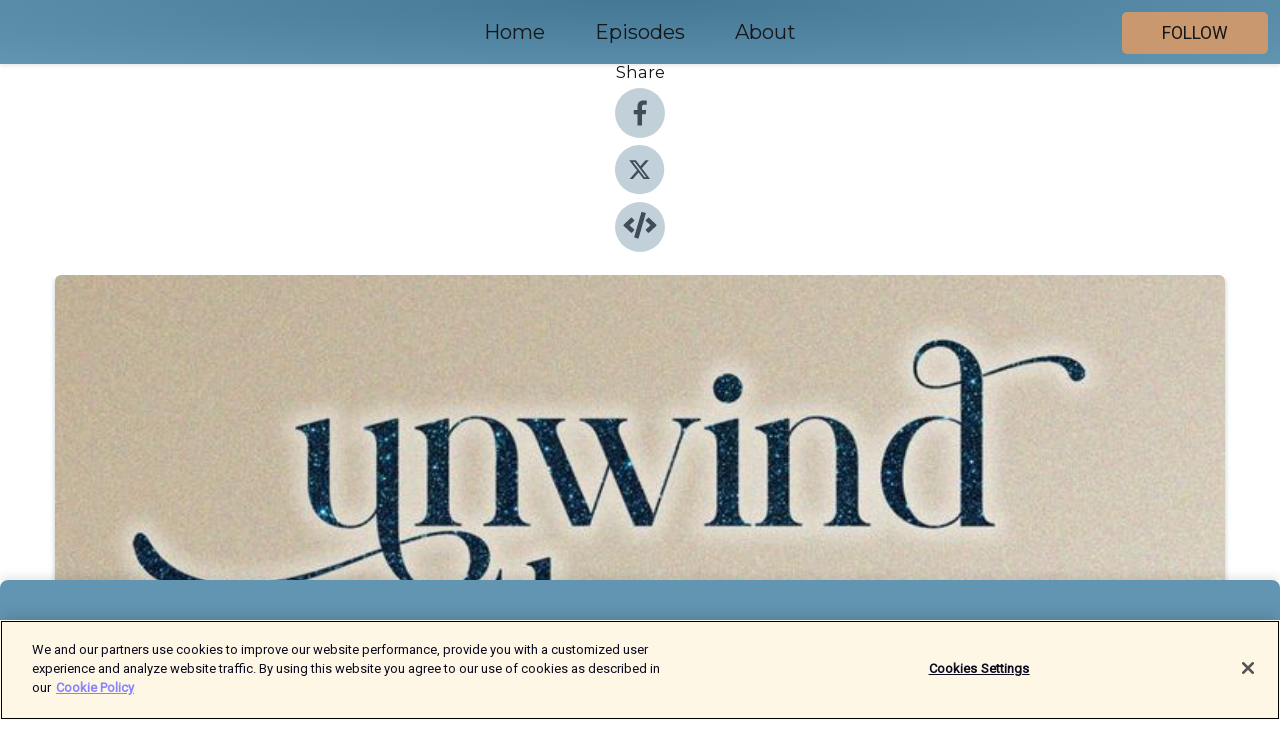

--- FILE ---
content_type: text/html; charset=utf-8
request_url: https://shows.acast.com/802ec0cf-e139-4cff-90e8-4feb03affa94/episodes/6468ff2595efc600117bdbdf?
body_size: 23686
content:
<!DOCTYPE html><html><head><meta charSet="utf-8"/><meta name="viewport" content="width=device-width"/><meta name="theme-color" content="#6295b2"/><link rel="icon" type="image/png" href="https://open-images.acast.com/shows/611e737906c05ef6e4f40919/1673697382652-d8a9adb1a682f1c53569b100c52c9d07.jpeg?height=32"/><link rel="stylesheet" data-href="https://fonts.googleapis.com/css?family=Roboto|Montserrat" data-optimized-fonts="true"/><link type="application/rss+xml" rel="alternate" title="Unwind with Poppy Jamie" href="https://feeds.acast.com/public/shows/notperfectpodcast"/><title>Mini Unwind: A simple tool to change your life with Mel Robbins - Unwind with Poppy Jamie | Acast</title><meta name="description" content="Listen to Mini Unwind: A simple tool to change your life with Mel Robbins from Unwind with Poppy Jamie. On today&#x27;s mini Unwind, I am excited to say that it&#x27;s the wonderful and formidable Mel Robbins. She is a best selling author multiple times over and she is one of the world&#x27;s leading motivational coaches. in this episode, she teaches us what it means to have motivation and the tools to get that. Everything in life takes a little bit of motivation, whether that&#x27;s motivation, just to get up in the morning, motivation to do tasks that we don&#x27;t really want to do, or motivation to push ourselves in ways that we can expand and really appreciate all the things that life has to offer. Every time I talk to Mel or listen to her content, I leave feeling more revived, rejuvenated, and just more excited for life.Follow Mel Robbins:Website: https://melrobbins.com/Twitter: https://twitter.com/melrobbinsFacebook: https://www.facebook.com/melrobbins/Instagram: https://www.instagram.com/melrobbins/YouTube: https://www.youtube.com/melrobbins"/><meta name="keywords" content="Unwind with Poppy Jamie,spirituality,mental health,science,self improvement,self help,alternative health,society,culture,wisdom,destress,relax,rest,Society &amp; Culture|Philosophy, Religion &amp; Spirituality|Spirituality, Health &amp; Fitness|Mental Health"/><meta property="fb:app_id" content="1835552990005756"/><meta property="og:type" content="video.other"/><meta property="og:title" content="Mini Unwind: A simple tool to change your life with Mel Robbins | Unwind with Poppy Jamie"/><meta property="og:description" content=""/><meta property="og:image" content="https://open-images.acast.com/shows/611e737906c05ef6e4f40919/1673697382652-d8a9adb1a682f1c53569b100c52c9d07.jpeg?height=315"/><meta property="og:image:width" content="315"/><meta property="og:image:height" content="315"/><meta property="og:url" content="https://shows.acast.com/notperfectpodcast/episodes/mini-unwind-a-simple-tool-to-change-your-life-with-mel-obbin"/><meta property="og:audio" content="https://open.acast.com/public/streams/802ec0cf-e139-4cff-90e8-4feb03affa94/episodes/6468ff2595efc600117bdbdf.mp3"/><meta property="og:audio:secure_url" content="https://open.acast.com/public/streams/802ec0cf-e139-4cff-90e8-4feb03affa94/episodes/6468ff2595efc600117bdbdf.mp3"/><meta property="og:audio:type" content="audio/mpeg"/><meta name="twitter:card" content="player"/><meta name="twitter:url" content="https://shows.acast.com/notperfectpodcast/episodes/mini-unwind-a-simple-tool-to-change-your-life-with-mel-obbin?ref=twitter"/><meta name="twitter:title" content="Mini Unwind: A simple tool to change your life with Mel Robbins | Unwind with Poppy Jamie"/><meta name="twitter:site" content="@acast"/><meta name="twitter:description" content="Unwind with Poppy Jamie is a podcast for when you want to destress, relax and allow your mind to untangle. "/><meta name="twitter:image" content="https://open-images.acast.com/shows/611e737906c05ef6e4f40919/1673697382652-d8a9adb1a682f1c53569b100c52c9d07.jpeg?height=500"/><meta name="twitter:player" content="https://embed.acast.com/$/802ec0cf-e139-4cff-90e8-4feb03affa94/6468ff2595efc600117bdbdf??ref=twitter"/><meta name="twitter:player:width" content="400"/><meta name="twitter:player:height" content="190"/><link rel="apple-touch-icon" href="https://open-images.acast.com/shows/611e737906c05ef6e4f40919/1673697382652-d8a9adb1a682f1c53569b100c52c9d07.jpeg?height=60"/><link rel="apple-touch-icon" sizes="76x76" href="https://open-images.acast.com/shows/611e737906c05ef6e4f40919/1673697382652-d8a9adb1a682f1c53569b100c52c9d07.jpeg?height=72"/><link rel="apple-touch-icon" sizes="120x120" href="https://open-images.acast.com/shows/611e737906c05ef6e4f40919/1673697382652-d8a9adb1a682f1c53569b100c52c9d07.jpeg?height=120"/><link rel="apple-touch-icon" sizes="152x152" href="https://open-images.acast.com/shows/611e737906c05ef6e4f40919/1673697382652-d8a9adb1a682f1c53569b100c52c9d07.jpeg?height=152"/><link rel="alternate" type="application/json+oembed" href="https://shows.acast.com/api/oembed/802ec0cf-e139-4cff-90e8-4feb03affa94/6468ff2595efc600117bdbdf"/><link rel="canonical" href="https://shows.acast.com/notperfectpodcast/episodes/mini-unwind-a-simple-tool-to-change-your-life-with-mel-obbin"/><meta name="next-head-count" content="35"/><script type="text/javascript">
            (function (w, d, s, l, i) {
            w[l] = w[l] || []; w[l].push({
              'gtm.start':
                new Date().getTime(), event: 'gtm.js'
            }); var f = d.getElementsByTagName(s)[0],
              j = d.createElement(s), dl = l != 'dataLayer' ? '&l=' + l : ''; j.async = true; j.src =
                'https://www.googletagmanager.com/gtm.js?id=' + i + dl; f.parentNode.insertBefore(j, f);
          })(window, document, 'script', 'dataLayer', 'GTM-TN7LJVGR');</script><script type="text/javascript" src="https://cdn.cookielaw.org/consent/95cc7393-f677-4c0d-a249-abbd2bbe4231/OtAutoBlock.js"></script><script src="https://cdn.cookielaw.org/scripttemplates/otSDKStub.js" data-document-language="true" type="text/javascript" data-domain-script="95cc7393-f677-4c0d-a249-abbd2bbe4231"></script><script>function OptanonWrapper() { }</script><link rel="preload" href="/_next/static/css/21a6880349adffd5.css" as="style"/><link rel="stylesheet" href="/_next/static/css/21a6880349adffd5.css" data-n-g=""/><noscript data-n-css=""></noscript><script defer="" nomodule="" src="/_next/static/chunks/polyfills-c67a75d1b6f99dc8.js"></script><script src="/_next/static/chunks/webpack-df327beb42713f18.js" defer=""></script><script src="/_next/static/chunks/framework-0c7baedefba6b077.js" defer=""></script><script src="/_next/static/chunks/main-4e36df1213707c60.js" defer=""></script><script src="/_next/static/chunks/pages/_app-5705366bc2612c9e.js" defer=""></script><script src="/_next/static/chunks/29107295-52d5ccd9ad2558b9.js" defer=""></script><script src="/_next/static/chunks/257-d641aca84f2a97d6.js" defer=""></script><script src="/_next/static/chunks/646-2a49ecc9e97ef284.js" defer=""></script><script src="/_next/static/chunks/56-a3b1de0b6cd98599.js" defer=""></script><script src="/_next/static/chunks/pages/%5BshowId%5D/episodes/%5BepisodeId%5D-d28e1352f8cb2c35.js" defer=""></script><script src="/_next/static/IAEo1PJG76N2s-ezzkHD6/_buildManifest.js" defer=""></script><script src="/_next/static/IAEo1PJG76N2s-ezzkHD6/_ssgManifest.js" defer=""></script><style data-styled="" data-styled-version="5.3.11">.fAIITM{font-size:2rem;line-height:2rem;}/*!sc*/
data-styled.g2[id="Typography__H1-fsVRJa"]{content:"fAIITM,"}/*!sc*/
.TuejL{font-size:1.3rem;line-height:1.3rem;font-weight:bold;}/*!sc*/
data-styled.g3[id="Typography__H2-jQFsNJ"]{content:"TuejL,"}/*!sc*/
.idhiFy{font-size:1.05rem;line-height:1.05rem;}/*!sc*/
data-styled.g5[id="Typography__H4-fQhpZD"]{content:"idhiFy,"}/*!sc*/
.jsuaZQ{font-size:1rem;}/*!sc*/
data-styled.g6[id="Typography__Body-glXwcD"]{content:"jsuaZQ,"}/*!sc*/
.jzoSpE{-webkit-text-decoration:none;text-decoration:none;color:inherit;}/*!sc*/
data-styled.g13[id="Link__LinkElement-gcUHji"]{content:"jzoSpE,"}/*!sc*/
.krsrXg.krsrXg{font-size:1.1em;min-height:40px;min-width:146px;padding:8px 16px;overflow:hidden;display:-webkit-box;display:-webkit-flex;display:-ms-flexbox;display:flex;-webkit-text-decoration:none;text-decoration:none;-webkit-box-pack:center;-webkit-justify-content:center;-ms-flex-pack:center;justify-content:center;-webkit-transition:background-color 0.5s;transition:background-color 0.5s;border:none;}/*!sc*/
.krsrXg.krsrXg:hover{cursor:pointer;color:#161616;background-color:#ab7a50;border:none;}/*!sc*/
.krsrXg.krsrXg:active{outline:0 !important;}/*!sc*/
.krsrXg.krsrXg:focus{outline:0 !important;}/*!sc*/
data-styled.g14[id="Buttons__StyledButton-evkogA"]{content:"krsrXg,"}/*!sc*/
.bTZZBG{-webkit-align-self:center;-ms-flex-item-align:center;align-self:center;margin:0 5px;}/*!sc*/
data-styled.g15[id="Buttons__Wrapper-fDfwDG"]{content:"bTZZBG,"}/*!sc*/
.jMBjxl{color:#161616;background-color:#c9986e;border-radius:5px;}/*!sc*/
.jMBjxl:focus{border-color:#161616;color:#161616;background-color:#c9986e;border-radius:5px;}/*!sc*/
data-styled.g17[id="Buttons__ButtonBase-deOWHa"]{content:"jMBjxl,"}/*!sc*/
.jucQmV.jucQmV{text-transform:uppercase;}/*!sc*/
data-styled.g18[id="SubscribeButton__FollowButton-kYSCrx"]{content:"jucQmV,"}/*!sc*/
.esfzLv{position:absolute;right:12px;top:12px;}/*!sc*/
data-styled.g19[id="Drawer__SubscribeWrapper-fdZssw"]{content:"esfzLv,"}/*!sc*/
.janWar{width:50px;height:50px;position:fixed;left:5px;top:5px;cursor:pointer;background:#c9986e;border-radius:5px;}/*!sc*/
.janWar span,.janWar:before,.janWar:after{height:2px;border-radius:2px;width:40%;position:absolute;left:50%;margin-left:-25%;background:#161616;}/*!sc*/
.janWar span{top:50%;margin-top:-1px;text-indent:-9999px;}/*!sc*/
.janWar:before,.janWar:after{content:'';-webkit-transition:all 0.3s ease;-webkit-transition:all 0.3s ease;transition:all 0.3s ease;}/*!sc*/
.janWar:before{top:30%;width:30%;}/*!sc*/
.janWar:after{bottom:30%;width:50%;}/*!sc*/
.janWar span.active{display:none;}/*!sc*/
.janWar.active:before{-webkit-transform:rotate(135deg);-webkit-transform:rotate(135deg);-ms-transform:rotate(135deg);transform:rotate(135deg);top:45%;width:50%;}/*!sc*/
.janWar.active:after{-webkit-transform:rotate(-135deg);-webkit-transform:rotate(-135deg);-ms-transform:rotate(-135deg);transform:rotate(-135deg);top:45%;width:50%;}/*!sc*/
data-styled.g20[id="Drawer__Hamburger-jihBTa"]{content:"janWar,"}/*!sc*/
.cFMpeB .ant-drawer-header{border-bottom:0px;}/*!sc*/
.cFMpeB .ant-list-item-content-single{-webkit-box-pack:center;-webkit-justify-content:center;-ms-flex-pack:center;justify-content:center;}/*!sc*/
data-styled.g22[id="Drawer__FullDrawer-cIjuH"]{content:"cFMpeB,"}/*!sc*/
.ebrTFC{z-index:1001;display:-webkit-box;display:-webkit-flex;display:-ms-flexbox;display:flex;-webkit-box-pack:center;-webkit-justify-content:center;-ms-flex-pack:center;justify-content:center;-webkit-align-items:center;-webkit-box-align:center;-ms-flex-align:center;align-items:center;background:#6295b2;color:#161616;min-height:64px;box-shadow:0 1px 5px 0 rgba(0,0,0,0.12);background-image:radial-gradient( ellipse at top,#447794,#6295b2 );}/*!sc*/
data-styled.g27[id="Header__TopBarElement-jCfqCz"]{content:"ebrTFC,"}/*!sc*/
.kkFmye{width:100%;position:fixed;top:0px;left:0px;right:0px;background:transparent;margin:0px;padding:0;z-index:1001;}/*!sc*/
data-styled.g30[id="Header-fhmhdH"]{content:"kkFmye,"}/*!sc*/
.cAXslU{-webkit-align-items:center;-webkit-box-align:center;-ms-flex-align:center;align-items:center;display:-webkit-box;display:-webkit-flex;display:-ms-flexbox;display:flex;-webkit-box-pack:center;-webkit-justify-content:center;-ms-flex-pack:center;justify-content:center;text-align:center;font-size:12px;line-height:12px;font-weight:bold;text-transform:uppercase;margin:5px;}/*!sc*/
data-styled.g31[id="Subscribe__IconName-joHuOw"]{content:"cAXslU,"}/*!sc*/
.fmvySL{margin:5px 10px 5px 5px;}/*!sc*/
data-styled.g32[id="Subscribe__ButtonIconName-jvvJDm"]{content:"fmvySL,"}/*!sc*/
.ETkXP{display:-webkit-box;display:-webkit-flex;display:-ms-flexbox;display:flex;padding:2px 5px;cursor:pointer;word-break:break-all;-webkit-text-decoration:none;text-decoration:none;border:1px solid #161616;margin:0px 5px;border-radius:15px;background:#6295b2;color:#161616;}/*!sc*/
.ETkXP path{fill:#161616;}/*!sc*/
.ETkXP:hover{background:#161616;}/*!sc*/
.ETkXP:hover .Subscribe__IconName-joHuOw{color:#6295b2;}/*!sc*/
.ETkXP:hover path{fill:#6295b2;}/*!sc*/
data-styled.g33[id="Subscribe__SubscribeButton-iuXdSK"]{content:"ETkXP,"}/*!sc*/
.iDZLbp{-webkit-align-items:center;-webkit-box-align:center;-ms-flex-align:center;align-items:center;display:-webkit-box;display:-webkit-flex;display:-ms-flexbox;display:flex;-webkit-box-pack:center;-webkit-justify-content:center;-ms-flex-pack:center;justify-content:center;margin:5px;}/*!sc*/
data-styled.g34[id="Subscribe__Icon-kulOCb"]{content:"iDZLbp,"}/*!sc*/
.jhFzSe{margin:5px 5px 5px 10px;}/*!sc*/
data-styled.g35[id="Subscribe__ButtonIcon-hylJEF"]{content:"jhFzSe,"}/*!sc*/
.fcxJTw{padding:10px 20px;background:#6295b2;color:#161616;border-top:1px solid #447794;background-image:radial-gradient( ellipse at top,#80b3d0,transparent ),radial-gradient(ellipse at bottom,#447794,transparent);margin-bottom:calc(140px - 4px);}/*!sc*/
data-styled.g36[id="Footer-dMCvEp"]{content:"fcxJTw,"}/*!sc*/
.iboUMz{display:-webkit-box;display:-webkit-flex;display:-ms-flexbox;display:flex;-webkit-flex-direction:column;-ms-flex-direction:column;flex-direction:column;justify-items:center;-webkit-align-items:center;-webkit-box-align:center;-ms-flex-align:center;align-items:center;}/*!sc*/
data-styled.g37[id="Footer__Content-dmqHcg"]{content:"iboUMz,"}/*!sc*/
.cVYDWG{text-align:center;padding:10px 0;color:#161616;}/*!sc*/
data-styled.g38[id="Footer__FooterText-dFsehJ"]{content:"cVYDWG,"}/*!sc*/
.jGzwzM{margin-top:20px;font-size:12px;text-align:center;padding:10px 0;color:#161616;}/*!sc*/
.jGzwzM a{color:#161616;-webkit-text-decoration:underline;text-decoration:underline;}/*!sc*/
data-styled.g39[id="Footer__FooterAcastText-gtKwXx"]{content:"jGzwzM,"}/*!sc*/
.cDyTQl.cDyTQl{width:100%;margin:64px auto 0px auto;min-height:100vh;}/*!sc*/
data-styled.g41[id="DefaultLayout__Body-cLUEfV"]{content:"cDyTQl,"}/*!sc*/
.iOGpAj .ant-modal-title{-webkit-letter-spacing:0px;-moz-letter-spacing:0px;-ms-letter-spacing:0px;letter-spacing:0px;font-family:'Telegraf-Bold';font-size:1.25rem;}/*!sc*/
data-styled.g42[id="DefaultLayout__ModalStyled-gYuvQJ"]{content:"iOGpAj,"}/*!sc*/
.dYsFaX{left:0px;right:0px;height:140px;z-index:999;position:fixed;bottom:0px;box-shadow:0 -3px 10px 0 rgba(0,0,0,0.1);background-color:transparent;text-align:center;}/*!sc*/
data-styled.g43[id="DefaultLayout__PlayerFooterElement-iYPywt"]{content:"dYsFaX,"}/*!sc*/
.gXgcXL{display:block;width:100%;height:140px;border:none;top:0px;position:absolute;}/*!sc*/
data-styled.g44[id="DefaultLayout__Iframe-dGHxkF"]{content:"gXgcXL,"}/*!sc*/
*{font-family:Roboto,Verdana,Geneva,Tahoma,sans-serif;}/*!sc*/
h1,h2,h3,h4,h5,h6{font-family:Montserrat;}/*!sc*/
body{margin:0;padding:0;line-height:1.5;-webkit-font-smoothing:antialiased;}/*!sc*/
a{-webkit-text-decoration:none;text-decoration:none;}/*!sc*/
a:hover{color:inherit;}/*!sc*/
.ant-modal-mask{z-index:1001!important;}/*!sc*/
.ant-modal-wrap{z-index:1001!important;}/*!sc*/
data-styled.g45[id="sc-global-enLAFf1"]{content:"sc-global-enLAFf1,"}/*!sc*/
.kkRkKW{-webkit-transition:all 0.3s ease-in-out;transition:all 0.3s ease-in-out;}/*!sc*/
.kkRkKW path{-webkit-transition:all 0.2s ease-in-out;transition:all 0.2s ease-in-out;}/*!sc*/
.kkRkKW:hover{-webkit-transform:scale(1.1);-ms-transform:scale(1.1);transform:scale(1.1);}/*!sc*/
.kkRkKW:hover path{fill:#ffffff;}/*!sc*/
.kkRkKW:hover circle{fill:#3b5998;}/*!sc*/
data-styled.g46[id="facebook__FacebookStyled-bhyJAj"]{content:"kkRkKW,"}/*!sc*/
.fqSfOD{-webkit-transition:all 0.3s ease-in-out;transition:all 0.3s ease-in-out;}/*!sc*/
.fqSfOD path{-webkit-transition:all 0.2s ease-in-out;transition:all 0.2s ease-in-out;}/*!sc*/
.fqSfOD:hover{-webkit-transform:scale(1.1);-ms-transform:scale(1.1);transform:scale(1.1);}/*!sc*/
.fqSfOD:hover path.logo{fill:#fafafa;}/*!sc*/
.fqSfOD:hover path.background{fill:#040404;}/*!sc*/
data-styled.g47[id="twitter__TwitterStyled-iHYlhf"]{content:"fqSfOD,"}/*!sc*/
.hIgNOY{-webkit-transition:all 0.3s ease-in-out;transition:all 0.3s ease-in-out;}/*!sc*/
.hIgNOY path{-webkit-transition:all 0.2s ease-in-out;transition:all 0.2s ease-in-out;}/*!sc*/
.hIgNOY:hover{-webkit-transform:scale(1.1);-ms-transform:scale(1.1);transform:scale(1.1);}/*!sc*/
.hIgNOY:hover path{fill:#ffffff;}/*!sc*/
.hIgNOY:hover circle{fill:#00bfa5;}/*!sc*/
data-styled.g48[id="embed__EmbedStyled-hGbveb"]{content:"hIgNOY,"}/*!sc*/
.fulAmV{display:-webkit-box;display:-webkit-flex;display:-ms-flexbox;display:flex;padding:0;list-style:none;-webkit-box-pack:center;-webkit-justify-content:center;-ms-flex-pack:center;justify-content:center;-webkit-align-items:center;-webkit-box-align:center;-ms-flex-align:center;align-items:center;-webkit-flex-direction:column;-ms-flex-direction:column;flex-direction:column;}/*!sc*/
.fulAmV li{margin:0 10px;}/*!sc*/
data-styled.g51[id="Socials__SocialIcons-gdSusr"]{content:"fulAmV,"}/*!sc*/
.dDciAv{text-align:center;color:#161616;}/*!sc*/
data-styled.g52[id="Socials__ItemTitle-dkqnEN"]{content:"dDciAv,"}/*!sc*/
.gbzpWR span[role='img']{margin-right:1rem;}/*!sc*/
.gbzpWR.gbzpWR{height:auto;font-size:1.1rem;border:0px !important;color:#161616;background-color:#c9986e;border:none;border-radius:5px;}/*!sc*/
.gbzpWR.gbzpWR:hover{-webkit-transform:scale(1.03);-ms-transform:scale(1.03);transform:scale(1.03);cursor:pointer;color:#161616;}/*!sc*/
data-styled.g53[id="PlayButton__PlayButtonStyled-PLKwP"]{content:"gbzpWR,"}/*!sc*/
.ioAIAL{-webkit-align-items:flex-start !important;-webkit-box-align:flex-start !important;-ms-flex-align:flex-start !important;align-items:flex-start !important;-webkit-box-pack:start;-webkit-justify-content:flex-start;-ms-flex-pack:start;justify-content:flex-start;background-color:#fefefe;border-radius:8px;padding:10px 15px !important;margin-top:6px;}/*!sc*/
.ioAIAL .ant-list-item-action{display:-webkit-inline-box;display:-webkit-inline-flex;display:-ms-inline-flexbox;display:inline-flex;-webkit-align-items:center;-webkit-box-align:center;-ms-flex-align:center;align-items:center;margin-inline-start:12px !important;}/*!sc*/
.ioAIAL .ant-list-item-action li{height:100%;display:-webkit-box;display:-webkit-flex;display:-ms-flexbox;display:flex;-webkit-align-items:center;-webkit-box-align:center;-ms-flex-align:center;align-items:center;-webkit-box-pack:center;-webkit-justify-content:center;-ms-flex-pack:center;justify-content:center;}/*!sc*/
data-styled.g54[id="EpisodeListItem__ListItemStyled-iBBHlu"]{content:"ioAIAL,"}/*!sc*/
.iiDLiW{margin-bottom:0.1em;font-weight:bold;}/*!sc*/
data-styled.g55[id="EpisodeListItem__TitleStyled-bnvvwp"]{content:"iiDLiW,"}/*!sc*/
.bUVPdL{width:98px;height:98px;margin-right:10px;border-radius:8px;}/*!sc*/
data-styled.g56[id="EpisodeListItem__EpisodeCover-dETuO"]{content:"bUVPdL,"}/*!sc*/
.jSKFLZ{word-break:break-word;word-wrap:break-word;overflow-wrap:break-word;margin:15px 0px 5px 0px;line-height:21px;height:40px;overflow:hidden;text-overflow:ellipsis;-webkit-line-clamp:2;display:-webkit-box;-webkit-box-orient:vertical;color:#424B5A;}/*!sc*/
data-styled.g57[id="EpisodeListItem__FeatCardSummary-ixygAI"]{content:"jSKFLZ,"}/*!sc*/
.ibWqjy{display:-webkit-box;display:-webkit-flex;display:-ms-flexbox;display:flex;-webkit-flex-direction:column;-ms-flex-direction:column;flex-direction:column;-webkit-box-pack:top;-webkit-justify-content:top;-ms-flex-pack:top;justify-content:top;width:100%;min-height:98px;}/*!sc*/
data-styled.g58[id="EpisodeListItem__EpisodeInfo-dMuDjN"]{content:"ibWqjy,"}/*!sc*/
.hVOIhM{font-size:12px;color:#424B5A;padding:5px 10px 5px 0px;}/*!sc*/
.hVOIhM span[role='img']{margin-right:5px;}/*!sc*/
data-styled.g59[id="EpisodeListItem__Duration-ZldaQ"]{content:"hVOIhM,"}/*!sc*/
.fuCtWx{font-size:12px;color:#424B5A;padding:5px 10px;}/*!sc*/
.fuCtWx span[role='img']{margin-right:5px;}/*!sc*/
data-styled.g60[id="EpisodeListItem__DatePublish-ibxPoH"]{content:"fuCtWx,"}/*!sc*/
.HauGd{font-size:12px;color:#424B5A;padding:5px 10px;}/*!sc*/
data-styled.g61[id="EpisodeListItem__Seasons-cKCWbE"]{content:"HauGd,"}/*!sc*/
.inYIcH{padding:15px 10px;border-top:slimBorder;border-right:slimBorder;border-left:slimBorder;border-bottom:none;text-align:justify;max-height:150px;overflow:hidden;border-radius:4px;box-shadow:inset 0 -10px 10px -10px rgba(0,0,0,0.25);}/*!sc*/
data-styled.g63[id="EpisodeSummary__Wrapper-fDPOry"]{content:"inYIcH,"}/*!sc*/
.jlpHIe{margin:0 5px;}/*!sc*/
data-styled.g65[id="Episode__Dot-crDYYK"]{content:"jlpHIe,"}/*!sc*/
.gkykcU{max-width:1200px;margin:30px auto;padding:0 15px;}/*!sc*/
data-styled.g66[id="Episode__Wrapper-kRXjvm"]{content:"gkykcU,"}/*!sc*/
.cVEzJV{position:relative;padding-bottom:100%;display:block;box-shadow:#bdc3c7 0 5px 5px;width:100%;margin:0 auto;}/*!sc*/
data-styled.g67[id="Episode__Cover-kvqYbk"]{content:"cVEzJV,"}/*!sc*/
.lclhAL{position:absolute;left:0;height:auto;width:100%;border-radius:6px;-webkit-transition:all 0.5s ease-in;transition:all 0.5s ease-in;}/*!sc*/
data-styled.g68[id="Episode__Image-hfuGvq"]{content:"lclhAL,"}/*!sc*/
.eeFwQc{padding:15px 0 15px 0;margin:0px 0px;}/*!sc*/
data-styled.g69[id="Episode__TitleWrapper-iSiqHS"]{content:"eeFwQc,"}/*!sc*/
.glAVQZ{display:-webkit-box;display:-webkit-flex;display:-ms-flexbox;display:flex;-webkit-flex-direction:row;-ms-flex-direction:row;flex-direction:row;-webkit-align-items:center;-webkit-box-align:center;-ms-flex-align:center;align-items:center;-webkit-box-pack:justify;-webkit-justify-content:space-between;-ms-flex-pack:justify;justify-content:space-between;width:100%;padding-right:30px;}/*!sc*/
data-styled.g70[id="Episode__EpisodeInfoWrapperWithButton-elobSB"]{content:"glAVQZ,"}/*!sc*/
.hcCOhk{display:-webkit-box;display:-webkit-flex;display:-ms-flexbox;display:flex;margin-right:15px;}/*!sc*/
data-styled.g71[id="Episode__EpisodeInfoWrapper-faoqtZ"]{content:"hcCOhk,"}/*!sc*/
.GFrje{display:block;margin-bottom:5px;}/*!sc*/
data-styled.g72[id="Episode__DatePublish-eUcRXA"]{content:"GFrje,"}/*!sc*/
.ZGbYc{margin:5vh 0;}/*!sc*/
data-styled.g73[id="Episode__MoreEpisodes-kFxnzW"]{content:"ZGbYc,"}/*!sc*/
.jmTpns{display:-webkit-box;display:-webkit-flex;display:-ms-flexbox;display:flex;text-align:center;-webkit-box-pack:center;-webkit-justify-content:center;-ms-flex-pack:center;justify-content:center;margin-top:20px;margin-bottom:-10px;}/*!sc*/
data-styled.g75[id="Episode__ButtonWrapper-iVKpxA"]{content:"jmTpns,"}/*!sc*/
</style><link rel="stylesheet" href="https://fonts.googleapis.com/css?family=Roboto|Montserrat"/></head><body><div id="__next"><section class="ant-layout css-17eed5t"><header class="Header-fhmhdH kkFmye"><div class="Header__TopBarElement-jCfqCz ebrTFC"><div class="ant-row ant-row-end css-17eed5t"><div class="Drawer__Hamburger-jihBTa janWar"><span class=""></span></div><div class="Drawer__SubscribeWrapper-fdZssw esfzLv"><div><button id="drawer-follow-button" type="button" class="ant-btn css-17eed5t ant-btn-default Buttons__StyledButton-evkogA krsrXg Buttons__ButtonBase-deOWHa SubscribeButton__FollowButton-kYSCrx jMBjxl jucQmV"><span class="Buttons__Wrapper-fDfwDG bTZZBG">Follow</span></button></div></div></div></div></header><main class="ant-layout-content DefaultLayout__Body-cLUEfV cDyTQl css-17eed5t"><div class="Episode__Wrapper-kRXjvm gkykcU"><div class="ant-row ant-row-center css-17eed5t" style="margin-left:-10px;margin-right:-10px"><div style="padding-left:10px;padding-right:10px" class="ant-col ant-col-xs-0 ant-col-sm-0 ant-col-md-2 css-17eed5t"><div><h4 class="Typography__H4-fQhpZD Socials__ItemTitle-dkqnEN idhiFy dDciAv">Share</h4><ul class="Socials__SocialIcons-gdSusr fulAmV"><li id="share-icon-facebook"><a href="http://www.facebook.com/sharer/sharer.php?u=https://shows.acast.com/notperfectpodcast/episodes/mini-unwind-a-simple-tool-to-change-your-life-with-mel-obbin" target="_blank" rel="noopener noreferrer"><svg viewBox="-384 -256 1024 1024" width="50" height="50" class="facebook__FacebookStyled-bhyJAj kkRkKW"><circle cx="128" cy="256" r="512" fill="#C2D1D9"></circle><path fill="#424B5A" d="M76.7 512V283H0v-91h76.7v-71.7C76.7 42.4 124.3 0 193.8 0c33.3 0 61.9 2.5 70.2 3.6V85h-48.2c-37.8 0-45.1 18-45.1 44.3V192H256l-11.7 91h-73.6v229"></path></svg></a></li><li id="share-icon-twitter"><a href="http://x.com/intent/tweet?url=https://shows.acast.com/notperfectpodcast/episodes/mini-unwind-a-simple-tool-to-change-your-life-with-mel-obbin&amp;via=acast&amp;text=Unwind with Poppy Jamie" target="_blank" rel="noopener noreferrer"><svg xmlns="http://www.w3.org/2000/svg" shape-rendering="geometricPrecision" text-rendering="geometricPrecision" image-rendering="optimizeQuality" fill-rule="evenodd" clip-rule="evenodd" viewBox="0 0 520 520" width="50" height="50" class="twitter__TwitterStyled-iHYlhf fqSfOD"><path class="background" fill="#C2D1D9" d="M256 0c141.385 0 256 114.615 256 256S397.385 512 256 512 0 397.385 0 256 114.615 0 256 0z"></path><path class="logo" fill="#424B5A" fill-rule="nonzero" d="M318.64 157.549h33.401l-72.973 83.407 85.85 113.495h-67.222l-52.647-68.836-60.242 68.836h-33.423l78.052-89.212-82.354-107.69h68.924l47.59 62.917 55.044-62.917zm-11.724 176.908h18.51L205.95 176.493h-19.86l120.826 157.964z"></path></svg></a></li><li id="share-icon-embed"><a><svg viewBox="-160 -190 960 960" width="50" height="50" class="embed__EmbedStyled-hGbveb hIgNOY"><circle cx="320" cy="290" r="480" fill="#C2D1D9"></circle><path fill="#424B5A" d="M278.9 511.5l-61-17.7c-6.4-1.8-10-8.5-8.2-14.9L346.2 8.7c1.8-6.4 8.5-10 14.9-8.2l61 17.7c6.4 1.8 10 8.5 8.2 14.9L293.8 503.3c-1.9 6.4-8.5 10.1-14.9 8.2zm-114-112.2l43.5-46.4c4.6-4.9 4.3-12.7-.8-17.2L117 256l90.6-79.7c5.1-4.5 5.5-12.3.8-17.2l-43.5-46.4c-4.5-4.8-12.1-5.1-17-.5L3.8 247.2c-5.1 4.7-5.1 12.8 0 17.5l144.1 135.1c4.9 4.6 12.5 4.4 17-.5zm327.2.6l144.1-135.1c5.1-4.7 5.1-12.8 0-17.5L492.1 112.1c-4.8-4.5-12.4-4.3-17 .5L431.6 159c-4.6 4.9-4.3 12.7.8 17.2L523 256l-90.6 79.7c-5.1 4.5-5.5 12.3-.8 17.2l43.5 46.4c4.5 4.9 12.1 5.1 17 .6z"></path></svg></a></li></ul></div></div><div style="padding-left:10px;padding-right:10px" class="ant-col ant-col-xs-12 ant-col-sm-12 ant-col-md-6 css-17eed5t"><div class="Episode__Cover-kvqYbk cVEzJV"><img src="https://open-images.acast.com/shows/611e737906c05ef6e4f40919/1673697382652-d8a9adb1a682f1c53569b100c52c9d07.jpeg?height=750" alt="cover art for Mini Unwind: A simple tool to change your life with Mel Robbins" class="Episode__Image-hfuGvq lclhAL"/></div><br/><button episode="[object Object]" type="button" class="ant-btn css-17eed5t ant-btn-default ant-btn-lg ant-btn-block PlayButton__PlayButtonStyled-PLKwP gbzpWR"><span role="img" aria-label="play-circle" class="anticon anticon-play-circle"><svg viewBox="64 64 896 896" focusable="false" data-icon="play-circle" width="1em" height="1em" fill="currentColor" aria-hidden="true"><path d="M512 64C264.6 64 64 264.6 64 512s200.6 448 448 448 448-200.6 448-448S759.4 64 512 64zm144.1 454.9L437.7 677.8a8.02 8.02 0 01-12.7-6.5V353.7a8 8 0 0112.7-6.5L656.1 506a7.9 7.9 0 010 12.9z"></path></svg></span>Play</button></div><div style="padding-left:10px;padding-right:10px" class="ant-col ant-col-xs-24 ant-col-sm-24 ant-col-md-16 css-17eed5t"><div class="ant-row css-17eed5t"><h1 class="Typography__H1-fsVRJa fAIITM">Unwind with Poppy Jamie</h1></div><div class="ant-row css-17eed5t"><div class="Episode__TitleWrapper-iSiqHS eeFwQc"><h2 class="Typography__H2-jQFsNJ TuejL">Mini Unwind: A simple tool to change your life with Mel Robbins</h2><div class="Episode__EpisodeInfoWrapperWithButton-elobSB glAVQZ"><div class="Episode__EpisodeInfoWrapper-faoqtZ hcCOhk"><div class="Episode__Dot-crDYYK jlpHIe">•</div><time dateTime="2023-05-21T00:00:09.039Z" class="Episode__DatePublish-eUcRXA GFrje">Sunday, May 21, 2023</time></div></div></div></div><div class="EpisodeSummary__Wrapper-fDPOry inYIcH"><div><p>On today's mini Unwind, I am excited to say that it's the wonderful and formidable Mel Robbins. She is a best selling author multiple times over and she is one of the world's leading motivational coaches. in this episode, she teaches us what it means to have motivation and the tools to get that. Everything in life takes a little bit of motivation, whether that's motivation, just to get up in the morning, motivation to do tasks that we don't really want to do, or motivation to push ourselves in ways that we can expand and really appreciate all the things that life has to offer. Every time I talk to Mel or listen to her content, I leave feeling more revived, rejuvenated, and just more excited for life.</p><p><br /></p><p><strong>Follow Mel Robbins:</strong></p><p>Website: <a href="https://melrobbins.com/" rel="nofollow" target="_blank">https://melrobbins.com/</a></p><p>Twitter: <a href="https://twitter.com/melrobbins" rel="nofollow" target="_blank">https://twitter.com/melrobbins</a></p><p>Facebook: <a href="https://www.facebook.com/melrobbins/" rel="nofollow" target="_blank">https://www.facebook.com/melrobbins/</a></p><p>Instagram: <a href="https://www.instagram.com/melrobbins/" rel="nofollow" target="_blank">https://www.instagram.com/melrobbins/</a></p><p>YouTube: <a href="https://www.youtube.com/melrobbins" rel="nofollow" target="_blank">https://www.youtube.com/melrobbins</a></p><p><br /></p></div></div><button type="button" class="ant-btn css-17eed5t ant-btn-text"><span role="img" aria-label="caret-down" class="anticon anticon-caret-down"><svg viewBox="0 0 1024 1024" focusable="false" data-icon="caret-down" width="1em" height="1em" fill="currentColor" aria-hidden="true"><path d="M840.4 300H183.6c-19.7 0-30.7 20.8-18.5 35l328.4 380.8c9.4 10.9 27.5 10.9 37 0L858.9 335c12.2-14.2 1.2-35-18.5-35z"></path></svg></span>Show more</button><div class="Episode__ButtonWrapper-iVKpxA jmTpns"></div><div class="ant-row ant-row-left css-17eed5t" style="margin-top:-5px;margin-bottom:-5px"><a href="https://feeds.acast.com/public/shows/notperfectpodcast" id="subscribe-item-RSS" target="_blank" rel="noopener noreferrer nofollow" class="Subscribe__SubscribeButton-iuXdSK ETkXP"><div class="Subscribe__Icon-kulOCb Subscribe__ButtonIcon-hylJEF iDZLbp jhFzSe"><svg viewBox="0 0 40 40" width="15" height="15"><path fill-rule="evenodd" clip-rule="evenodd" d="M1.48178 0.000801672C22.4588 0.750313 39.2494 17.6483 39.9992 38.5179C40.026 39.3216 39.3744 39.991 38.571 39.9998H34.2863C33.5186 39.9998 32.8938 39.3841 32.8581 38.616C32.1529 21.5491 18.4598 7.84699 1.39252 7.1507C0.615921 7.11506 0.00892639 6.49006 0.00892639 5.72248V1.42902C0.00892639 0.625313 0.678406 -0.0260538 1.48178 0.000801672ZM27.1184 38.4915C26.3686 24.6912 15.3177 13.6224 1.49963 12.8724C0.687332 12.828 0 13.4798 0 14.3006V18.5946C0 19.3441 0.580215 19.9779 1.33003 20.0228C11.3098 20.6741 19.3167 28.6546 19.9684 38.661C20.013 39.411 20.6468 39.991 21.3966 39.991H25.6902C26.5114 39.991 27.163 39.3035 27.1184 38.4915ZM11.4436 34.2781C11.4436 37.4383 8.88177 39.991 5.73075 39.991C2.57973 39.991 0.00892639 37.429 0.00892639 34.2781C0.00892639 31.1273 2.5708 28.5653 5.72182 28.5653C8.87284 28.5653 11.4436 31.118 11.4436 34.2781Z" fill="white"></path></svg></div><div class="Typography__Body-glXwcD Subscribe__IconName-joHuOw Subscribe__ButtonIconName-jvvJDm jsuaZQ cAXslU fmvySL">RSS</div></a></div></div></div><div class="Episode__MoreEpisodes-kFxnzW ZGbYc"><div><div class="ant-row ant-row-space-between css-17eed5t"><h4 class="Typography__H4-fQhpZD idhiFy">More episodes</h4><a href="/notperfectpodcast/episodes" class="Link__LinkElement-gcUHji jzoSpE"><h4 class="Typography__H4-fQhpZD idhiFy">View all episodes</h4></a></div><div class="ant-list ant-list-split css-17eed5t"><div class="ant-spin-nested-loading css-17eed5t"><div class="ant-spin-container"><ul class="ant-list-items"><li class="ant-list-item EpisodeListItem__ListItemStyled-iBBHlu ioAIAL"><a id="episode-card-How_to_improve_your_sleep_and_unlock_endless_benefits_with_Mollie_Eastman" href="/notperfectpodcast/episodes/why-you-need-to-optimise-your-sleep-with-mollie" class="Link__LinkElement-gcUHji jzoSpE"><span class="ant-avatar ant-avatar-circle ant-avatar-image EpisodeListItem__EpisodeCover-dETuO bUVPdL css-17eed5t"><img src="https://open-images.acast.com/shows/611e737906c05ef6e4f40919/1673697382652-d8a9adb1a682f1c53569b100c52c9d07.jpeg?height=250"/></span></a><div class="EpisodeListItem__EpisodeInfo-dMuDjN ibWqjy"><a id="episode-card-How_to_improve_your_sleep_and_unlock_endless_benefits_with_Mollie_Eastman" href="/notperfectpodcast/episodes/why-you-need-to-optimise-your-sleep-with-mollie" class="Link__LinkElement-gcUHji jzoSpE"><h2 class="Typography__H2-jQFsNJ EpisodeListItem__TitleStyled-bnvvwp TuejL iiDLiW">How to improve your sleep and unlock endless benefits with Mollie Eastman</h2></a><div><span class="EpisodeListItem__Duration-ZldaQ hVOIhM"><span role="img" aria-label="clock-circle" class="anticon anticon-clock-circle"><svg viewBox="64 64 896 896" focusable="false" data-icon="clock-circle" width="1em" height="1em" fill="currentColor" aria-hidden="true"><path d="M512 64C264.6 64 64 264.6 64 512s200.6 448 448 448 448-200.6 448-448S759.4 64 512 64zm0 820c-205.4 0-372-166.6-372-372s166.6-372 372-372 372 166.6 372 372-166.6 372-372 372z"></path><path d="M686.7 638.6L544.1 535.5V288c0-4.4-3.6-8-8-8H488c-4.4 0-8 3.6-8 8v275.4c0 2.6 1.2 5 3.3 6.5l165.4 120.6c3.6 2.6 8.6 1.8 11.2-1.7l28.6-39c2.6-3.7 1.8-8.7-1.8-11.2z"></path></svg></span> <!-- -->42:56</span>|<time dateTime="2024-12-06T07:00:05.031Z" class="EpisodeListItem__DatePublish-ibxPoH fuCtWx"><span role="img" aria-label="calendar" class="anticon anticon-calendar"><svg viewBox="64 64 896 896" focusable="false" data-icon="calendar" width="1em" height="1em" fill="currentColor" aria-hidden="true"><path d="M880 184H712v-64c0-4.4-3.6-8-8-8h-56c-4.4 0-8 3.6-8 8v64H384v-64c0-4.4-3.6-8-8-8h-56c-4.4 0-8 3.6-8 8v64H144c-17.7 0-32 14.3-32 32v664c0 17.7 14.3 32 32 32h736c17.7 0 32-14.3 32-32V216c0-17.7-14.3-32-32-32zm-40 656H184V460h656v380zM184 392V256h128v48c0 4.4 3.6 8 8 8h56c4.4 0 8-3.6 8-8v-48h256v48c0 4.4 3.6 8 8 8h56c4.4 0 8-3.6 8-8v-48h128v136H184z"></path></svg></span> <!-- -->Friday, December 6, 2024</time><span class="EpisodeListItem__Seasons-cKCWbE HauGd"></span></div><div class="EpisodeListItem__FeatCardSummary-ixygAI jSKFLZ">If you’re looking to improve your mental health, physical health, digestion, mood, cardiovascular health—or just about any area of your well-being—this episode is for you. We’re diving into the foundation of it all: sleep. Our guest, Mollie Eastman, is the founder of Sleep is a Skill, an innovative platform combining technology, accountability, and behavioural change to help people achieve optimal sleep. With her expertise in chronobiology and years of experience in behavioural change, Mollie has developed a proven approach to sleep optimisation that has transformed countless lives.In this episode, Mollie shares practical tips and fascinating insights into how improving your sleep can unlock endless benefits. Whether you think you’re already a good sleeper or know there’s room for improvement, Mollie's unique perspective will inspire you to take your rest to the next level. From tools to track your sleep patterns to simple behavioural adjustments, she makes sleep optimisation both engaging and accessible. Don’t miss this opportunity to discover how better sleep can enhance every aspect of your life.Find Mollie: Instagram: @mollie.eastmanSleep is a Skill Website: https://www.sleepisaskill.com/Follow Poppy: @poppyjamieBuy Poppy's book: https://amzn.eu/d/9PiMG3p</div></div><ul class="ant-list-item-action"><li><button episode="[object Object]" type="button" class="ant-btn css-17eed5t ant-btn-default ant-btn-lg PlayButton__PlayButtonStyled-PLKwP gbzpWR"><span role="img" aria-label="play-circle" class="anticon anticon-play-circle"><svg viewBox="64 64 896 896" focusable="false" data-icon="play-circle" width="1em" height="1em" fill="currentColor" aria-hidden="true"><path d="M512 64C264.6 64 64 264.6 64 512s200.6 448 448 448 448-200.6 448-448S759.4 64 512 64zm144.1 454.9L437.7 677.8a8.02 8.02 0 01-12.7-6.5V353.7a8 8 0 0112.7-6.5L656.1 506a7.9 7.9 0 010 12.9z"></path></svg></span>Play</button></li></ul></li><li class="ant-list-item EpisodeListItem__ListItemStyled-iBBHlu ioAIAL"><a id="episode-card-The_truth_about_women’s_bodies_(the_part_science_forgot_to_study)_with_Cat_Bohannon" href="/notperfectpodcast/episodes/the-truth-about-womens-bodies-the-part-science-forgot-to-stu" class="Link__LinkElement-gcUHji jzoSpE"><span class="ant-avatar ant-avatar-circle ant-avatar-image EpisodeListItem__EpisodeCover-dETuO bUVPdL css-17eed5t"><img src="https://open-images.acast.com/shows/611e737906c05ef6e4f40919/1673697382652-d8a9adb1a682f1c53569b100c52c9d07.jpeg?height=250"/></span></a><div class="EpisodeListItem__EpisodeInfo-dMuDjN ibWqjy"><a id="episode-card-The_truth_about_women’s_bodies_(the_part_science_forgot_to_study)_with_Cat_Bohannon" href="/notperfectpodcast/episodes/the-truth-about-womens-bodies-the-part-science-forgot-to-stu" class="Link__LinkElement-gcUHji jzoSpE"><h2 class="Typography__H2-jQFsNJ EpisodeListItem__TitleStyled-bnvvwp TuejL iiDLiW">The truth about women’s bodies (the part science forgot to study) with Cat Bohannon</h2></a><div><span class="EpisodeListItem__Duration-ZldaQ hVOIhM"><span role="img" aria-label="clock-circle" class="anticon anticon-clock-circle"><svg viewBox="64 64 896 896" focusable="false" data-icon="clock-circle" width="1em" height="1em" fill="currentColor" aria-hidden="true"><path d="M512 64C264.6 64 64 264.6 64 512s200.6 448 448 448 448-200.6 448-448S759.4 64 512 64zm0 820c-205.4 0-372-166.6-372-372s166.6-372 372-372 372 166.6 372 372-166.6 372-372 372z"></path><path d="M686.7 638.6L544.1 535.5V288c0-4.4-3.6-8-8-8H488c-4.4 0-8 3.6-8 8v275.4c0 2.6 1.2 5 3.3 6.5l165.4 120.6c3.6 2.6 8.6 1.8 11.2-1.7l28.6-39c2.6-3.7 1.8-8.7-1.8-11.2z"></path></svg></span> <!-- -->46:53</span>|<time dateTime="2024-11-29T01:00:49.599Z" class="EpisodeListItem__DatePublish-ibxPoH fuCtWx"><span role="img" aria-label="calendar" class="anticon anticon-calendar"><svg viewBox="64 64 896 896" focusable="false" data-icon="calendar" width="1em" height="1em" fill="currentColor" aria-hidden="true"><path d="M880 184H712v-64c0-4.4-3.6-8-8-8h-56c-4.4 0-8 3.6-8 8v64H384v-64c0-4.4-3.6-8-8-8h-56c-4.4 0-8 3.6-8 8v64H144c-17.7 0-32 14.3-32 32v664c0 17.7 14.3 32 32 32h736c17.7 0 32-14.3 32-32V216c0-17.7-14.3-32-32-32zm-40 656H184V460h656v380zM184 392V256h128v48c0 4.4 3.6 8 8 8h56c4.4 0 8-3.6 8-8v-48h256v48c0 4.4 3.6 8 8 8h56c4.4 0 8-3.6 8-8v-48h128v136H184z"></path></svg></span> <!-- -->Friday, November 29, 2024</time><span class="EpisodeListItem__Seasons-cKCWbE HauGd"></span></div><div class="EpisodeListItem__FeatCardSummary-ixygAI jSKFLZ">In this episode, I'm joined by Cat Bohannan, author of Eve: How the Female Body Drove 200 Million Years of Human Evolution. Cat challenges the traditional “man the hunter” narrative, presenting a compelling case for “women the survivor” as the driving force behind humanity’s success. From the role of childbirth in shaping the human brain to the essential contributions of grandmothers and the evolutionary purpose of the female orgasm, Cat redefines our understanding of human history.She also dives into intriguing questions you may have never considered: Why do women live longer than men? Why isn’t women’s belly fat actually fat? And why do girls outperform boys in school until puberty? This conversation highlights the unsung contributions of women throughout evolutionary history, offering fresh perspectives on the incredible role of the female body.Cat's Website: https://www.catbohannon.comInstagram: @cat.bohannonBuy Eve: https://amzn.eu/d/bd4VBs1Follow Poppy: @poppyjamieBuy Poppy's book: https://amzn.eu/d/9PiMG3p</div></div><ul class="ant-list-item-action"><li><button episode="[object Object]" type="button" class="ant-btn css-17eed5t ant-btn-default ant-btn-lg PlayButton__PlayButtonStyled-PLKwP gbzpWR"><span role="img" aria-label="play-circle" class="anticon anticon-play-circle"><svg viewBox="64 64 896 896" focusable="false" data-icon="play-circle" width="1em" height="1em" fill="currentColor" aria-hidden="true"><path d="M512 64C264.6 64 64 264.6 64 512s200.6 448 448 448 448-200.6 448-448S759.4 64 512 64zm144.1 454.9L437.7 677.8a8.02 8.02 0 01-12.7-6.5V353.7a8 8 0 0112.7-6.5L656.1 506a7.9 7.9 0 010 12.9z"></path></svg></span>Play</button></li></ul></li><li class="ant-list-item EpisodeListItem__ListItemStyled-iBBHlu ioAIAL"><a id="episode-card-How_to_build_a_business_using_spiritual_tools_with_Allies_of_Skin_founder_Nicolas_Travis" href="/notperfectpodcast/episodes/how-to-build-a-business-with-spiritual-tools-with-allies-of-" class="Link__LinkElement-gcUHji jzoSpE"><span class="ant-avatar ant-avatar-circle ant-avatar-image EpisodeListItem__EpisodeCover-dETuO bUVPdL css-17eed5t"><img src="https://open-images.acast.com/shows/611e737906c05ef6e4f40919/1673697382652-d8a9adb1a682f1c53569b100c52c9d07.jpeg?height=250"/></span></a><div class="EpisodeListItem__EpisodeInfo-dMuDjN ibWqjy"><a id="episode-card-How_to_build_a_business_using_spiritual_tools_with_Allies_of_Skin_founder_Nicolas_Travis" href="/notperfectpodcast/episodes/how-to-build-a-business-with-spiritual-tools-with-allies-of-" class="Link__LinkElement-gcUHji jzoSpE"><h2 class="Typography__H2-jQFsNJ EpisodeListItem__TitleStyled-bnvvwp TuejL iiDLiW">How to build a business using spiritual tools with Allies of Skin founder Nicolas Travis</h2></a><div><span class="EpisodeListItem__Duration-ZldaQ hVOIhM"><span role="img" aria-label="clock-circle" class="anticon anticon-clock-circle"><svg viewBox="64 64 896 896" focusable="false" data-icon="clock-circle" width="1em" height="1em" fill="currentColor" aria-hidden="true"><path d="M512 64C264.6 64 64 264.6 64 512s200.6 448 448 448 448-200.6 448-448S759.4 64 512 64zm0 820c-205.4 0-372-166.6-372-372s166.6-372 372-372 372 166.6 372 372-166.6 372-372 372z"></path><path d="M686.7 638.6L544.1 535.5V288c0-4.4-3.6-8-8-8H488c-4.4 0-8 3.6-8 8v275.4c0 2.6 1.2 5 3.3 6.5l165.4 120.6c3.6 2.6 8.6 1.8 11.2-1.7l28.6-39c2.6-3.7 1.8-8.7-1.8-11.2z"></path></svg></span> <!-- -->37:30</span>|<time dateTime="2024-11-22T01:00:23.523Z" class="EpisodeListItem__DatePublish-ibxPoH fuCtWx"><span role="img" aria-label="calendar" class="anticon anticon-calendar"><svg viewBox="64 64 896 896" focusable="false" data-icon="calendar" width="1em" height="1em" fill="currentColor" aria-hidden="true"><path d="M880 184H712v-64c0-4.4-3.6-8-8-8h-56c-4.4 0-8 3.6-8 8v64H384v-64c0-4.4-3.6-8-8-8h-56c-4.4 0-8 3.6-8 8v64H144c-17.7 0-32 14.3-32 32v664c0 17.7 14.3 32 32 32h736c17.7 0 32-14.3 32-32V216c0-17.7-14.3-32-32-32zm-40 656H184V460h656v380zM184 392V256h128v48c0 4.4 3.6 8 8 8h56c4.4 0 8-3.6 8-8v-48h256v48c0 4.4 3.6 8 8 8h56c4.4 0 8-3.6 8-8v-48h128v136H184z"></path></svg></span> <!-- -->Friday, November 22, 2024</time><span class="EpisodeListItem__Seasons-cKCWbE HauGd"></span></div><div class="EpisodeListItem__FeatCardSummary-ixygAI jSKFLZ">In this deeply personal and inspiring episode, Nicolas Travis shares his extraordinary journey from severe trauma to entrepreneurial success. Nicolas opens up about his harrowing childhood, including being burned by his father and enduring a life-changing accident at 19 that led to a devastating infection and profound insecurity. Despite battling depression and self-hate, Nicolas transformed his pain into purpose, founding Allies of Skin, now Singapore’s number-one skincare brand. Dedicated to helping burn survivors and anyone struggling with scars or skin challenges, Nicolas explains how his products are meticulously formulated to heal from beneath the surface, fostering both physical and emotional transformation.But this story goes beyond skincare. Nicolas reveals how he uses spiritual tools like manifestation, self-belief, and resilience to build his business and overcome personal struggles. He discusses his journey to forgive his parents, the innovative science behind peptides in his products, and the power of imagination in achieving success.For Black Friday Allies of Skin is offering 35% off some of its bestselling products as well as the NEW Retinal &amp; Peptides Repair Night Creams and NEW limited-edition Omegas &amp; Vitamin C Cleansing Balm. Visit Allies.shopLinks:Explore Allies of Skin: www.alliesofskin.comFollow Nicolas Travis on Instagram: @nicolas.alliesFollow Poppy: @poppyjamieBuy Poppy's book: https://amzn.eu/d/9PiMG3p</div></div><ul class="ant-list-item-action"><li><button episode="[object Object]" type="button" class="ant-btn css-17eed5t ant-btn-default ant-btn-lg PlayButton__PlayButtonStyled-PLKwP gbzpWR"><span role="img" aria-label="play-circle" class="anticon anticon-play-circle"><svg viewBox="64 64 896 896" focusable="false" data-icon="play-circle" width="1em" height="1em" fill="currentColor" aria-hidden="true"><path d="M512 64C264.6 64 64 264.6 64 512s200.6 448 448 448 448-200.6 448-448S759.4 64 512 64zm144.1 454.9L437.7 677.8a8.02 8.02 0 01-12.7-6.5V353.7a8 8 0 0112.7-6.5L656.1 506a7.9 7.9 0 010 12.9z"></path></svg></span>Play</button></li></ul></li><li class="ant-list-item EpisodeListItem__ListItemStyled-iBBHlu ioAIAL"><a id="episode-card-Why_are_sperm_counts_declining?_With_Stacey_Colino" href="/notperfectpodcast/episodes/why-are-sperm-counts-declining-with-stacey-colino" class="Link__LinkElement-gcUHji jzoSpE"><span class="ant-avatar ant-avatar-circle ant-avatar-image EpisodeListItem__EpisodeCover-dETuO bUVPdL css-17eed5t"><img src="https://open-images.acast.com/shows/611e737906c05ef6e4f40919/1673697382652-d8a9adb1a682f1c53569b100c52c9d07.jpeg?height=250"/></span></a><div class="EpisodeListItem__EpisodeInfo-dMuDjN ibWqjy"><a id="episode-card-Why_are_sperm_counts_declining?_With_Stacey_Colino" href="/notperfectpodcast/episodes/why-are-sperm-counts-declining-with-stacey-colino" class="Link__LinkElement-gcUHji jzoSpE"><h2 class="Typography__H2-jQFsNJ EpisodeListItem__TitleStyled-bnvvwp TuejL iiDLiW">Why are sperm counts declining? With Stacey Colino</h2></a><div><span class="EpisodeListItem__Duration-ZldaQ hVOIhM"><span role="img" aria-label="clock-circle" class="anticon anticon-clock-circle"><svg viewBox="64 64 896 896" focusable="false" data-icon="clock-circle" width="1em" height="1em" fill="currentColor" aria-hidden="true"><path d="M512 64C264.6 64 64 264.6 64 512s200.6 448 448 448 448-200.6 448-448S759.4 64 512 64zm0 820c-205.4 0-372-166.6-372-372s166.6-372 372-372 372 166.6 372 372-166.6 372-372 372z"></path><path d="M686.7 638.6L544.1 535.5V288c0-4.4-3.6-8-8-8H488c-4.4 0-8 3.6-8 8v275.4c0 2.6 1.2 5 3.3 6.5l165.4 120.6c3.6 2.6 8.6 1.8 11.2-1.7l28.6-39c2.6-3.7 1.8-8.7-1.8-11.2z"></path></svg></span> <!-- -->47:13</span>|<time dateTime="2024-11-15T17:00:00.032Z" class="EpisodeListItem__DatePublish-ibxPoH fuCtWx"><span role="img" aria-label="calendar" class="anticon anticon-calendar"><svg viewBox="64 64 896 896" focusable="false" data-icon="calendar" width="1em" height="1em" fill="currentColor" aria-hidden="true"><path d="M880 184H712v-64c0-4.4-3.6-8-8-8h-56c-4.4 0-8 3.6-8 8v64H384v-64c0-4.4-3.6-8-8-8h-56c-4.4 0-8 3.6-8 8v64H144c-17.7 0-32 14.3-32 32v664c0 17.7 14.3 32 32 32h736c17.7 0 32-14.3 32-32V216c0-17.7-14.3-32-32-32zm-40 656H184V460h656v380zM184 392V256h128v48c0 4.4 3.6 8 8 8h56c4.4 0 8-3.6 8-8v-48h256v48c0 4.4 3.6 8 8 8h56c4.4 0 8-3.6 8-8v-48h128v136H184z"></path></svg></span> <!-- -->Friday, November 15, 2024</time><span class="EpisodeListItem__Seasons-cKCWbE HauGd"></span></div><div class="EpisodeListItem__FeatCardSummary-ixygAI jSKFLZ">In this episode, I am joined by award-winning health and science writer Stacey Colino, co-author of the groundbreaking book Countdown, written with renowned scientist Dr. Shanna Swan. The book uncovers alarming data on the global fertility crisis, including a staggering 50% drop in sperm counts over the last 30 years. Stacey dives into the delicate balance of our hormonal systems and the everyday chemicals that disrupt them, affecting fertility for both men and women. She also shares simple, actionable steps we can take to protect our health and the health of future generations.We also discuss the urgent need for greater awareness and education around this issue, as well as the importance of stricter government regulations to limit harmful chemicals in consumer products. Companies must take responsibility for creating safer formulas, but the change starts with us—making informed choices and advocating for a healthier future. This eye-opening conversation is packed with insights to help you navigate the toxic environment we live in and make better decisions for long-term well-being.Find Stacey: Instagram: @staceyacolinoRead Countdown: https://amzn.eu/d/cvJMYvjFollow Poppy: @poppyjamieBuy Poppy's book: https://amzn.eu/d/9PiMG3p</div></div><ul class="ant-list-item-action"><li><button episode="[object Object]" type="button" class="ant-btn css-17eed5t ant-btn-default ant-btn-lg PlayButton__PlayButtonStyled-PLKwP gbzpWR"><span role="img" aria-label="play-circle" class="anticon anticon-play-circle"><svg viewBox="64 64 896 896" focusable="false" data-icon="play-circle" width="1em" height="1em" fill="currentColor" aria-hidden="true"><path d="M512 64C264.6 64 64 264.6 64 512s200.6 448 448 448 448-200.6 448-448S759.4 64 512 64zm144.1 454.9L437.7 677.8a8.02 8.02 0 01-12.7-6.5V353.7a8 8 0 0112.7-6.5L656.1 506a7.9 7.9 0 010 12.9z"></path></svg></span>Play</button></li></ul></li><li class="ant-list-item EpisodeListItem__ListItemStyled-iBBHlu ioAIAL"><a id="episode-card-New_Methods_to_succeed_in_business_and_life_with_Sharmadean_Reid" href="/notperfectpodcast/episodes/new-methods-to-succeed-in-business-and-life-with-sharmadean-" class="Link__LinkElement-gcUHji jzoSpE"><span class="ant-avatar ant-avatar-circle ant-avatar-image EpisodeListItem__EpisodeCover-dETuO bUVPdL css-17eed5t"><img src="https://open-images.acast.com/shows/611e737906c05ef6e4f40919/1673697382652-d8a9adb1a682f1c53569b100c52c9d07.jpeg?height=250"/></span></a><div class="EpisodeListItem__EpisodeInfo-dMuDjN ibWqjy"><a id="episode-card-New_Methods_to_succeed_in_business_and_life_with_Sharmadean_Reid" href="/notperfectpodcast/episodes/new-methods-to-succeed-in-business-and-life-with-sharmadean-" class="Link__LinkElement-gcUHji jzoSpE"><h2 class="Typography__H2-jQFsNJ EpisodeListItem__TitleStyled-bnvvwp TuejL iiDLiW">New Methods to succeed in business and life with Sharmadean Reid</h2></a><div><span class="EpisodeListItem__Duration-ZldaQ hVOIhM"><span role="img" aria-label="clock-circle" class="anticon anticon-clock-circle"><svg viewBox="64 64 896 896" focusable="false" data-icon="clock-circle" width="1em" height="1em" fill="currentColor" aria-hidden="true"><path d="M512 64C264.6 64 64 264.6 64 512s200.6 448 448 448 448-200.6 448-448S759.4 64 512 64zm0 820c-205.4 0-372-166.6-372-372s166.6-372 372-372 372 166.6 372 372-166.6 372-372 372z"></path><path d="M686.7 638.6L544.1 535.5V288c0-4.4-3.6-8-8-8H488c-4.4 0-8 3.6-8 8v275.4c0 2.6 1.2 5 3.3 6.5l165.4 120.6c3.6 2.6 8.6 1.8 11.2-1.7l28.6-39c2.6-3.7 1.8-8.7-1.8-11.2z"></path></svg></span> <!-- -->42:57</span>|<time dateTime="2024-11-08T12:00:00.632Z" class="EpisodeListItem__DatePublish-ibxPoH fuCtWx"><span role="img" aria-label="calendar" class="anticon anticon-calendar"><svg viewBox="64 64 896 896" focusable="false" data-icon="calendar" width="1em" height="1em" fill="currentColor" aria-hidden="true"><path d="M880 184H712v-64c0-4.4-3.6-8-8-8h-56c-4.4 0-8 3.6-8 8v64H384v-64c0-4.4-3.6-8-8-8h-56c-4.4 0-8 3.6-8 8v64H144c-17.7 0-32 14.3-32 32v664c0 17.7 14.3 32 32 32h736c17.7 0 32-14.3 32-32V216c0-17.7-14.3-32-32-32zm-40 656H184V460h656v380zM184 392V256h128v48c0 4.4 3.6 8 8 8h56c4.4 0 8-3.6 8-8v-48h256v48c0 4.4 3.6 8 8 8h56c4.4 0 8-3.6 8-8v-48h128v136H184z"></path></svg></span> <!-- -->Friday, November 8, 2024</time><span class="EpisodeListItem__Seasons-cKCWbE HauGd"></span></div><div class="EpisodeListItem__FeatCardSummary-ixygAI jSKFLZ">In this week’s episode of The Unwind Podcast, we’re thrilled to bring you a live recording from an event I hosted a few months ago with the incredible Sharmadean Reid. Sharmadean, a serial entrepreneur and trailblazer, is back on the podcast to share insights from her powerful new book, New Methods for Women.Sharmadean is truly an inspiration. She broke through significant barriers as the first Black woman to raise £6 million in venture capital in the UK and has since continued to redefine success for women in business. She began her entrepreneurial journey with the now-infamous WAH Nails and recently founded The Stack, an online women’s community dedicated to providing educational events for advancing in the workplace—both professionally and personally.A passionate advocate for women, Sharmadean's life is dedicated to empowering others to reach their full potential. In this conversation, we dive into the core lessons from her new book, where she reflects on the past two decades of her life and asks herself, "What did I need to learn to survive and thrive mentally, spiritually, and professionally?" As a Black, single mother launching businesses in an ever-complex world, Sharmadean's perspective is unique, insightful, and deeply impactful.Find Sharmadean:Instagram:@sharmadeanreidThe Stack: https://www.thestack.world/Buy her book: https://amzn.eu/d/j76PTUbFollow Poppy: @poppyjamieBuy Poppy's book: https://amzn.eu/d/9PiMG3p</div></div><ul class="ant-list-item-action"><li><button episode="[object Object]" type="button" class="ant-btn css-17eed5t ant-btn-default ant-btn-lg PlayButton__PlayButtonStyled-PLKwP gbzpWR"><span role="img" aria-label="play-circle" class="anticon anticon-play-circle"><svg viewBox="64 64 896 896" focusable="false" data-icon="play-circle" width="1em" height="1em" fill="currentColor" aria-hidden="true"><path d="M512 64C264.6 64 64 264.6 64 512s200.6 448 448 448 448-200.6 448-448S759.4 64 512 64zm144.1 454.9L437.7 677.8a8.02 8.02 0 01-12.7-6.5V353.7a8 8 0 0112.7-6.5L656.1 506a7.9 7.9 0 010 12.9z"></path></svg></span>Play</button></li></ul></li><li class="ant-list-item EpisodeListItem__ListItemStyled-iBBHlu ioAIAL"><a id="episode-card-Diwali_Special:_Uncovering_the_secrets_of_Ayurvedic_beauty_with_Vivek_Sahni" href="/notperfectpodcast/episodes/diwali-special-uncovering-the-secrets-of-ayurvedic-beauty-wi" class="Link__LinkElement-gcUHji jzoSpE"><span class="ant-avatar ant-avatar-circle ant-avatar-image EpisodeListItem__EpisodeCover-dETuO bUVPdL css-17eed5t"><img src="https://open-images.acast.com/shows/611e737906c05ef6e4f40919/1673697382652-d8a9adb1a682f1c53569b100c52c9d07.jpeg?height=250"/></span></a><div class="EpisodeListItem__EpisodeInfo-dMuDjN ibWqjy"><a id="episode-card-Diwali_Special:_Uncovering_the_secrets_of_Ayurvedic_beauty_with_Vivek_Sahni" href="/notperfectpodcast/episodes/diwali-special-uncovering-the-secrets-of-ayurvedic-beauty-wi" class="Link__LinkElement-gcUHji jzoSpE"><h2 class="Typography__H2-jQFsNJ EpisodeListItem__TitleStyled-bnvvwp TuejL iiDLiW">Diwali Special: Uncovering the secrets of Ayurvedic beauty with Vivek Sahni</h2></a><div><span class="EpisodeListItem__Duration-ZldaQ hVOIhM"><span role="img" aria-label="clock-circle" class="anticon anticon-clock-circle"><svg viewBox="64 64 896 896" focusable="false" data-icon="clock-circle" width="1em" height="1em" fill="currentColor" aria-hidden="true"><path d="M512 64C264.6 64 64 264.6 64 512s200.6 448 448 448 448-200.6 448-448S759.4 64 512 64zm0 820c-205.4 0-372-166.6-372-372s166.6-372 372-372 372 166.6 372 372-166.6 372-372 372z"></path><path d="M686.7 638.6L544.1 535.5V288c0-4.4-3.6-8-8-8H488c-4.4 0-8 3.6-8 8v275.4c0 2.6 1.2 5 3.3 6.5l165.4 120.6c3.6 2.6 8.6 1.8 11.2-1.7l28.6-39c2.6-3.7 1.8-8.7-1.8-11.2z"></path></svg></span> <!-- -->36:42</span>|<time dateTime="2024-10-31T17:00:00.406Z" class="EpisodeListItem__DatePublish-ibxPoH fuCtWx"><span role="img" aria-label="calendar" class="anticon anticon-calendar"><svg viewBox="64 64 896 896" focusable="false" data-icon="calendar" width="1em" height="1em" fill="currentColor" aria-hidden="true"><path d="M880 184H712v-64c0-4.4-3.6-8-8-8h-56c-4.4 0-8 3.6-8 8v64H384v-64c0-4.4-3.6-8-8-8h-56c-4.4 0-8 3.6-8 8v64H144c-17.7 0-32 14.3-32 32v664c0 17.7 14.3 32 32 32h736c17.7 0 32-14.3 32-32V216c0-17.7-14.3-32-32-32zm-40 656H184V460h656v380zM184 392V256h128v48c0 4.4 3.6 8 8 8h56c4.4 0 8-3.6 8-8v-48h256v48c0 4.4 3.6 8 8 8h56c4.4 0 8-3.6 8-8v-48h128v136H184z"></path></svg></span> <!-- -->Thursday, October 31, 2024</time><span class="EpisodeListItem__Seasons-cKCWbE HauGd"></span></div><div class="EpisodeListItem__FeatCardSummary-ixygAI jSKFLZ">In this episode, we're celebrating Diwali and welcoming the visionary Vivek Sahni, founder of Kama Ayurveda. Vivek’s journey into Ayurveda, one of the world’s oldest holistic healing systems, began in Kerala, India—the birthplace of this ancient wisdom. Inspired by Ayurveda’s profound impact on health and beauty, Vivek delved deep into 2,000-year-old texts containing remedies and rituals that promote hair strength, skin vitality, and overall wellness.Vivek’s commitment to authenticity led him to create Kama Ayurveda, a brand dedicated to preserving the purity of Ayurveda by strictly following traditional formulations. Using the most potent herbs and flowers, Kama Ayurveda’s oils and treatments are crafted without a single harmful additive, embodying the essence of nature’s healing potential. Backed by rigorous clinical research, these products deliver proven results, restoring beauty and balance through nature’s wisdom. As someone who has personally experienced the benefits of Kama Ayurveda’s hair oil, I can attest to its transformative effects—it has reduced breakage, strengthened my hair, and helped it finally grow!Tune in for an inspiring discussion about the powerful synergy between ancient wisdom and modern wellness, and learn how you can incorporate Ayurveda’s timeless practices into your everyday routine.Find Kama Ayurveda: https://www.kamaayurveda.com/Or visit their store in Notting Hill at 207 Westbourne Grove, London W11 2SE.Follow Poppy: @poppyjamieBuy Poppy's book: https://amzn.eu/d/9PiMG3p</div></div><ul class="ant-list-item-action"><li><button episode="[object Object]" type="button" class="ant-btn css-17eed5t ant-btn-default ant-btn-lg PlayButton__PlayButtonStyled-PLKwP gbzpWR"><span role="img" aria-label="play-circle" class="anticon anticon-play-circle"><svg viewBox="64 64 896 896" focusable="false" data-icon="play-circle" width="1em" height="1em" fill="currentColor" aria-hidden="true"><path d="M512 64C264.6 64 64 264.6 64 512s200.6 448 448 448 448-200.6 448-448S759.4 64 512 64zm144.1 454.9L437.7 677.8a8.02 8.02 0 01-12.7-6.5V353.7a8 8 0 0112.7-6.5L656.1 506a7.9 7.9 0 010 12.9z"></path></svg></span>Play</button></li></ul></li><li class="ant-list-item EpisodeListItem__ListItemStyled-iBBHlu ioAIAL"><a id="episode-card-How_to_optimise_male_fertility_with_Dr_Justin_Dubin" href="/notperfectpodcast/episodes/how-to-optimise-male-fertility-with-dr-justin-dubin" class="Link__LinkElement-gcUHji jzoSpE"><span class="ant-avatar ant-avatar-circle ant-avatar-image EpisodeListItem__EpisodeCover-dETuO bUVPdL css-17eed5t"><img src="https://open-images.acast.com/shows/611e737906c05ef6e4f40919/1673697382652-d8a9adb1a682f1c53569b100c52c9d07.jpeg?height=250"/></span></a><div class="EpisodeListItem__EpisodeInfo-dMuDjN ibWqjy"><a id="episode-card-How_to_optimise_male_fertility_with_Dr_Justin_Dubin" href="/notperfectpodcast/episodes/how-to-optimise-male-fertility-with-dr-justin-dubin" class="Link__LinkElement-gcUHji jzoSpE"><h2 class="Typography__H2-jQFsNJ EpisodeListItem__TitleStyled-bnvvwp TuejL iiDLiW">How to optimise male fertility with Dr Justin Dubin</h2></a><div><span class="EpisodeListItem__Duration-ZldaQ hVOIhM"><span role="img" aria-label="clock-circle" class="anticon anticon-clock-circle"><svg viewBox="64 64 896 896" focusable="false" data-icon="clock-circle" width="1em" height="1em" fill="currentColor" aria-hidden="true"><path d="M512 64C264.6 64 64 264.6 64 512s200.6 448 448 448 448-200.6 448-448S759.4 64 512 64zm0 820c-205.4 0-372-166.6-372-372s166.6-372 372-372 372 166.6 372 372-166.6 372-372 372z"></path><path d="M686.7 638.6L544.1 535.5V288c0-4.4-3.6-8-8-8H488c-4.4 0-8 3.6-8 8v275.4c0 2.6 1.2 5 3.3 6.5l165.4 120.6c3.6 2.6 8.6 1.8 11.2-1.7l28.6-39c2.6-3.7 1.8-8.7-1.8-11.2z"></path></svg></span> <!-- -->51:17</span>|<time dateTime="2024-05-03T13:00:00.115Z" class="EpisodeListItem__DatePublish-ibxPoH fuCtWx"><span role="img" aria-label="calendar" class="anticon anticon-calendar"><svg viewBox="64 64 896 896" focusable="false" data-icon="calendar" width="1em" height="1em" fill="currentColor" aria-hidden="true"><path d="M880 184H712v-64c0-4.4-3.6-8-8-8h-56c-4.4 0-8 3.6-8 8v64H384v-64c0-4.4-3.6-8-8-8h-56c-4.4 0-8 3.6-8 8v64H144c-17.7 0-32 14.3-32 32v664c0 17.7 14.3 32 32 32h736c17.7 0 32-14.3 32-32V216c0-17.7-14.3-32-32-32zm-40 656H184V460h656v380zM184 392V256h128v48c0 4.4 3.6 8 8 8h56c4.4 0 8-3.6 8-8v-48h256v48c0 4.4 3.6 8 8 8h56c4.4 0 8-3.6 8-8v-48h128v136H184z"></path></svg></span> <!-- -->Friday, May 3, 2024</time><span class="EpisodeListItem__Seasons-cKCWbE HauGd"></span></div><div class="EpisodeListItem__FeatCardSummary-ixygAI jSKFLZ">In today's episode, we delve into the often-overlooked topic of male fertility. Despite its significance, discussions around male fertility remain sparse, with many unaware of its prevalence. Shockingly, statistics reveal that one-third of all infertility cases are attributed to male factors. Our guest, leading urologist Dr. Justin Dubin, sheds light on this crucial aspect of men's health. As a specialist in men's health and co-host of The Man Up Podcast, Dr. Dubin offers invaluable insights into optimising male fertility. He emphasises the importance of men taking an active role in addressing fertility issues and provides actionable steps to enhance overall reproductive health.Join us as we explore the factors influencing male fertility and learn practical strategies to improve reproductive wellness. Dr. Dubin's expertise offers a comprehensive understanding of this vital aspect of men's health, empowering listeners to take control of their fertility journey for long-term well-being.Find Justin:Instagram: @justindubinmdListen to the Man Up Podcast: https://www.themanuppod.com/X: @justindubinmdFollow Poppy: @poppyjamieBuy Poppy's book: https://amzn.eu/d/9PiMG3pA big thank you to Kama Ayurveda. Visit their website at kamaayurveda.com to discover more about their transformative products and tap into the secrets of Ayurveda or visit their store in Notting Hill, 207 Westbourne Grove, London W11 2SE.</div></div><ul class="ant-list-item-action"><li><button episode="[object Object]" type="button" class="ant-btn css-17eed5t ant-btn-default ant-btn-lg PlayButton__PlayButtonStyled-PLKwP gbzpWR"><span role="img" aria-label="play-circle" class="anticon anticon-play-circle"><svg viewBox="64 64 896 896" focusable="false" data-icon="play-circle" width="1em" height="1em" fill="currentColor" aria-hidden="true"><path d="M512 64C264.6 64 64 264.6 64 512s200.6 448 448 448 448-200.6 448-448S759.4 64 512 64zm144.1 454.9L437.7 677.8a8.02 8.02 0 01-12.7-6.5V353.7a8 8 0 0112.7-6.5L656.1 506a7.9 7.9 0 010 12.9z"></path></svg></span>Play</button></li></ul></li><li class="ant-list-item EpisodeListItem__ListItemStyled-iBBHlu ioAIAL"><a id="episode-card-How_to_invest_in_yourself_and_build_resilience_in_your_relationships_with_Dr_Aria" href="/notperfectpodcast/episodes/how-to-invest-in-yourself-and-build-resilience-in-your-relat" class="Link__LinkElement-gcUHji jzoSpE"><span class="ant-avatar ant-avatar-circle ant-avatar-image EpisodeListItem__EpisodeCover-dETuO bUVPdL css-17eed5t"><img src="https://open-images.acast.com/shows/611e737906c05ef6e4f40919/1673697382652-d8a9adb1a682f1c53569b100c52c9d07.jpeg?height=250"/></span></a><div class="EpisodeListItem__EpisodeInfo-dMuDjN ibWqjy"><a id="episode-card-How_to_invest_in_yourself_and_build_resilience_in_your_relationships_with_Dr_Aria" href="/notperfectpodcast/episodes/how-to-invest-in-yourself-and-build-resilience-in-your-relat" class="Link__LinkElement-gcUHji jzoSpE"><h2 class="Typography__H2-jQFsNJ EpisodeListItem__TitleStyled-bnvvwp TuejL iiDLiW">How to invest in yourself and build resilience in your relationships with Dr Aria</h2></a><div><span class="EpisodeListItem__Duration-ZldaQ hVOIhM"><span role="img" aria-label="clock-circle" class="anticon anticon-clock-circle"><svg viewBox="64 64 896 896" focusable="false" data-icon="clock-circle" width="1em" height="1em" fill="currentColor" aria-hidden="true"><path d="M512 64C264.6 64 64 264.6 64 512s200.6 448 448 448 448-200.6 448-448S759.4 64 512 64zm0 820c-205.4 0-372-166.6-372-372s166.6-372 372-372 372 166.6 372 372-166.6 372-372 372z"></path><path d="M686.7 638.6L544.1 535.5V288c0-4.4-3.6-8-8-8H488c-4.4 0-8 3.6-8 8v275.4c0 2.6 1.2 5 3.3 6.5l165.4 120.6c3.6 2.6 8.6 1.8 11.2-1.7l28.6-39c2.6-3.7 1.8-8.7-1.8-11.2z"></path></svg></span> <!-- -->47:30</span>|<time dateTime="2024-04-26T11:00:00.778Z" class="EpisodeListItem__DatePublish-ibxPoH fuCtWx"><span role="img" aria-label="calendar" class="anticon anticon-calendar"><svg viewBox="64 64 896 896" focusable="false" data-icon="calendar" width="1em" height="1em" fill="currentColor" aria-hidden="true"><path d="M880 184H712v-64c0-4.4-3.6-8-8-8h-56c-4.4 0-8 3.6-8 8v64H384v-64c0-4.4-3.6-8-8-8h-56c-4.4 0-8 3.6-8 8v64H144c-17.7 0-32 14.3-32 32v664c0 17.7 14.3 32 32 32h736c17.7 0 32-14.3 32-32V216c0-17.7-14.3-32-32-32zm-40 656H184V460h656v380zM184 392V256h128v48c0 4.4 3.6 8 8 8h56c4.4 0 8-3.6 8-8v-48h256v48c0 4.4 3.6 8 8 8h56c4.4 0 8-3.6 8-8v-48h128v136H184z"></path></svg></span> <!-- -->Friday, April 26, 2024</time><span class="EpisodeListItem__Seasons-cKCWbE HauGd"></span></div><div class="EpisodeListItem__FeatCardSummary-ixygAI jSKFLZ">On today's podcast, we're moving into the world of high performance coaching with Dr Aria, a clinical psychologist, coach, best selling author of A Mindful Year and the man behind countless success stories. Dr Aria blends clinical expertise with cutting edge coaching techniques to help entrepreneurs, celebrities and his coaching groups unlock more inner strength, build resilience, break down limiting patterns and fear based behaviours. So if you're facing a creative block, struggling with relationships, finding yourself trapped in behaviour patterns that aren't working out for you, or simply looking to optimise your daily life, Dr Aria is here to help you.Find Dr Aria:Instagram: @dr._aria1-1 Mindset Coaching: https://www.dr-aria.com/mindset-coachingBuy his book: https://amzn.eu/d/iBfPDaAFollow Poppy: @poppyjamieBuy Poppy's book: https://amzn.eu/d/9PiMG3pA big thank you to Kama Ayurveda. Visit their website at kamaayurveda.com to discover more about their transformative products and tap into the secrets of Ayurveda or visit their store in Notting Hill, 207 Westbourne Grove, London W11 2SE.</div></div><ul class="ant-list-item-action"><li><button episode="[object Object]" type="button" class="ant-btn css-17eed5t ant-btn-default ant-btn-lg PlayButton__PlayButtonStyled-PLKwP gbzpWR"><span role="img" aria-label="play-circle" class="anticon anticon-play-circle"><svg viewBox="64 64 896 896" focusable="false" data-icon="play-circle" width="1em" height="1em" fill="currentColor" aria-hidden="true"><path d="M512 64C264.6 64 64 264.6 64 512s200.6 448 448 448 448-200.6 448-448S759.4 64 512 64zm144.1 454.9L437.7 677.8a8.02 8.02 0 01-12.7-6.5V353.7a8 8 0 0112.7-6.5L656.1 506a7.9 7.9 0 010 12.9z"></path></svg></span>Play</button></li></ul></li><li class="ant-list-item EpisodeListItem__ListItemStyled-iBBHlu ioAIAL"><a id="episode-card-Wisdom_to_last_a_lifetime_for_birth_and_beyond_with_Emma_Cannon" href="/notperfectpodcast/episodes/wisdom-for-birth-and-beyond-with-emma-cannon" class="Link__LinkElement-gcUHji jzoSpE"><span class="ant-avatar ant-avatar-circle ant-avatar-image EpisodeListItem__EpisodeCover-dETuO bUVPdL css-17eed5t"><img src="https://open-images.acast.com/shows/611e737906c05ef6e4f40919/1673697382652-d8a9adb1a682f1c53569b100c52c9d07.jpeg?height=250"/></span></a><div class="EpisodeListItem__EpisodeInfo-dMuDjN ibWqjy"><a id="episode-card-Wisdom_to_last_a_lifetime_for_birth_and_beyond_with_Emma_Cannon" href="/notperfectpodcast/episodes/wisdom-for-birth-and-beyond-with-emma-cannon" class="Link__LinkElement-gcUHji jzoSpE"><h2 class="Typography__H2-jQFsNJ EpisodeListItem__TitleStyled-bnvvwp TuejL iiDLiW">Wisdom to last a lifetime for birth and beyond with Emma Cannon</h2></a><div><span class="EpisodeListItem__Duration-ZldaQ hVOIhM"><span role="img" aria-label="clock-circle" class="anticon anticon-clock-circle"><svg viewBox="64 64 896 896" focusable="false" data-icon="clock-circle" width="1em" height="1em" fill="currentColor" aria-hidden="true"><path d="M512 64C264.6 64 64 264.6 64 512s200.6 448 448 448 448-200.6 448-448S759.4 64 512 64zm0 820c-205.4 0-372-166.6-372-372s166.6-372 372-372 372 166.6 372 372-166.6 372-372 372z"></path><path d="M686.7 638.6L544.1 535.5V288c0-4.4-3.6-8-8-8H488c-4.4 0-8 3.6-8 8v275.4c0 2.6 1.2 5 3.3 6.5l165.4 120.6c3.6 2.6 8.6 1.8 11.2-1.7l28.6-39c2.6-3.7 1.8-8.7-1.8-11.2z"></path></svg></span> <!-- -->51:23</span>|<time dateTime="2024-04-19T11:30:51.006Z" class="EpisodeListItem__DatePublish-ibxPoH fuCtWx"><span role="img" aria-label="calendar" class="anticon anticon-calendar"><svg viewBox="64 64 896 896" focusable="false" data-icon="calendar" width="1em" height="1em" fill="currentColor" aria-hidden="true"><path d="M880 184H712v-64c0-4.4-3.6-8-8-8h-56c-4.4 0-8 3.6-8 8v64H384v-64c0-4.4-3.6-8-8-8h-56c-4.4 0-8 3.6-8 8v64H144c-17.7 0-32 14.3-32 32v664c0 17.7 14.3 32 32 32h736c17.7 0 32-14.3 32-32V216c0-17.7-14.3-32-32-32zm-40 656H184V460h656v380zM184 392V256h128v48c0 4.4 3.6 8 8 8h56c4.4 0 8-3.6 8-8v-48h256v48c0 4.4 3.6 8 8 8h56c4.4 0 8-3.6 8-8v-48h128v136H184z"></path></svg></span> <!-- -->Friday, April 19, 2024</time><span class="EpisodeListItem__Seasons-cKCWbE HauGd"></span></div><div class="EpisodeListItem__FeatCardSummary-ixygAI jSKFLZ">Today's podcast is with Emma Cannon, a best selling author, speaker, mentor, acupuncturist, mystic and mother who, I am very sad to say, passed away a few weeks after I recorded this conversation. Initially drawn to Emma's renowned work in fertility, I was struck by her profound wisdom and spiritual depth as soon as I stepped into her magical home. What began as an exploration of fertility evolved into a much broader discussion about life itself. I sought Emma's insights into her philosophy on life, shaped by her experiences supporting countless couples and navigating her own journey through years of chemotherapy. Cancer which is often referred to as life's greatest teacher, underscored Emma's understanding of existence.As our conversation unfolded, I couldn't help but delve into Emma's mystical side. With curiosity piqued by my growing fascination with the history of witches, I posed the question to Emma, prompting a smile and a candid acknowledgment of her affinity with the mystical realm. It became evident that Emma's ability to guide souls and find peace transcended the conventional boundaries of medicine and ventured into the realm of magic. I hope you enjoy this interview with the amazing and mystical Emma Cannon. My heart and love is with her family, and many thanks to them for encouraging me to release this interview after her passing. Emma, you magical being. I'm so pleased our conversation is finally out with the world.Follow Poppy: @poppyjamieBuy Poppy's book: https://amzn.eu/d/9PiMG3pA big thank you to Kama Ayurveda. Visit their website at kamaayurveda.com to discover more about their transformative products and tap into the secrets of Ayurveda or visit their store in Notting Hill, 207 Westbourne Grove, London W11 2SE.</div></div><ul class="ant-list-item-action"><li><button episode="[object Object]" type="button" class="ant-btn css-17eed5t ant-btn-default ant-btn-lg PlayButton__PlayButtonStyled-PLKwP gbzpWR"><span role="img" aria-label="play-circle" class="anticon anticon-play-circle"><svg viewBox="64 64 896 896" focusable="false" data-icon="play-circle" width="1em" height="1em" fill="currentColor" aria-hidden="true"><path d="M512 64C264.6 64 64 264.6 64 512s200.6 448 448 448 448-200.6 448-448S759.4 64 512 64zm144.1 454.9L437.7 677.8a8.02 8.02 0 01-12.7-6.5V353.7a8 8 0 0112.7-6.5L656.1 506a7.9 7.9 0 010 12.9z"></path></svg></span>Play</button></li></ul></li></ul></div></div></div></div></div></div></main><footer class="Footer-dMCvEp fcxJTw"><div class="Footer__Content-dmqHcg iboUMz"><div class="ant-row ant-row-center css-17eed5t" style="margin-top:-5px;margin-bottom:-5px"></div><div class="Typography__Body-glXwcD Footer__FooterText-dFsehJ jsuaZQ cVYDWG">Copyright<!-- --> <!-- -->Poppy Jamie</div><div class="Typography__Body-glXwcD Footer__FooterAcastText-gtKwXx jsuaZQ jGzwzM">Hosted with ❤️ by <a target="_blank" rel="noopener noreferrer" href="https://acast.com">Acast</a></div></div></footer><div class="DefaultLayout__PlayerFooterElement-iYPywt dYsFaX"><iframe id="main-player-iframe" src="https://embed.acast.com/$/802ec0cf-e139-4cff-90e8-4feb03affa94/6468ff2595efc600117bdbdf?bgColor=6295b2&amp;accentColor=161616" allow="autoplay" class="DefaultLayout__Iframe-dGHxkF gXgcXL"></iframe></div></section></div><script id="__NEXT_DATA__" type="application/json">{"props":{"pageProps":{"show":{"title":"Unwind with Poppy Jamie","alias":"notperfectpodcast","creationDate":"2021-08-19T15:07:10.753Z","publishDate":"2024-12-06T07:01:27.825Z","subtitle":"Unwind with Poppy Jamie is a podcast for when you want to destress, relax and allow your mind to untangle. ","summary":"\u003cp\u003e\u003cem\u003eUnwind\u0026nbsp;with Poppy Jamie is a\u0026nbsp;podcast\u0026nbsp;for when you want to destress, relax and allow your mind to untangle. The show includes interviews with world leading thinkers from mental health professionals, entrepreneurs, authors, influencers and change-makers who will provide listeners with an insight into their favourite books, life lessons, advice and life reflections.\u003c/em\u003e\u003c/p\u003e\u003cp\u003e\u003cstrong\u003e\u0026nbsp;\u003c/strong\u003e\u003c/p\u003e\u003cp\u003e\u003cem\u003eIf content was food for the mind, this would be a highly nutritional snack. We like to say\u0026nbsp;Unwind\u0026nbsp;is a ‘pause-cast’ and each episode is a welcome moment to\u0026nbsp;unwind\u0026nbsp;and refill.\u003c/em\u003e\u003c/p\u003e\u003cp\u003e\u003cbr\u003e\u003c/p\u003e\u003cp\u003e\u003cem\u003ePoppy Jamie is a Forbes 30 under 30 entrepreneur, influencer, and rising star in the mental health and wellness space. She launched the Happy Not Perfect app after four years of developing the app with neuroscientists, researchers, and her psychotherapist mum. In 2021, she wrote the bestselling book, Happy Not Perfect: Upgrade Your Mind, Challenge Your Thoughts and Free Yourself From Anxiety.\u003c/em\u003e\u003c/p\u003e\u003cp\u003e\u003cbr\u003e\u003c/p\u003e\u003cp\u003eJoin Poppy on this mind, body and soul journey and follow her on instagram @poppyjamie ❤️\u003c/p\u003e","link":"https://www.instagram.com/poppyjamie/?hl=en","lang":"en","copyright":"Poppy Jamie","author":"Poppy Jamie","ownerName":" ","ownerEmail":"contact@notperfectpodcast.com","categorie1":"Society \u0026 Culture|Philosophy","categorie2":"Religion \u0026 Spirituality|Spirituality","categorie3":"Health \u0026 Fitness|Mental Health","keywords":"spirituality,mental health,science,self improvement,self help,alternative health,society,culture,wisdom,destress,relax,rest","explicit":false,"type":"episodic","cover":{"filename":"1673697382652-d8a9adb1a682f1c53569b100c52c9d07.jpeg","filetype":"image/jpeg","originalname":"","path":"shows/","size":1252714,"url":"https://assets.pippa.io/shows/611e737906c05ef6e4f40919/1673697382652-d8a9adb1a682f1c53569b100c52c9d07.jpeg"},"status":"published","isHosted":true,"website":{"title":null,"subtitle":null,"hosts":[],"podcastImage":{"filename":null,"originalname":null,"size":null,"url":null},"defaultColor":"#6295b2","primaryColor":"#c99fa5","secondaryColor":"#c9986e","theme":"dark","fontHeading":"Montserrat","fontBody":"Roboto","cornerStyle":"radius","facebookPixelId":null,"googleAnalyticsId":null,"facebookAppId":null,"disqusUrl":null,"commentSelected":"none","facebookId":null,"patreonId":null,"itunesId":null,"acastId":null,"amazonMusicId":null,"twitterId":null,"instagramId":null,"externalLinks":[],"enabledPlayerLinks":["itunes","pocketCasts"],"customPlayerLinks":[],"headerCover":{"overlay":"none","blur":0,"image":{},"opacity":100}},"redirect":false,"network":"611e73a0c4ebc4001244ba77","disabled":false,"_id":"802ec0cf-e139-4cff-90e8-4feb03affa94","isStarter":false,"canCustomizeShowWebsite":true,"acastPlusBuyLink":false},"episodes":{"info":{"page":1,"total":225},"results":[{"title":"How to improve your sleep and unlock endless benefits with Mollie Eastman","alias":"why-you-need-to-optimise-your-sleep-with-mollie","show":"611e737906c05ef6e4f40919","owner":"609aac0a2f70a665d793b6fb","creationDate":"2024-12-05T16:48:39.526Z","publishDate":"2024-12-06T07:00:05.031Z","summary":"\u003cp\u003eIf you’re looking to improve your mental health, physical health, digestion, mood, cardiovascular health—or just about any area of your well-being—this episode is for you. We’re diving into the foundation of it all: \u003cstrong\u003esleep.\u003c/strong\u003e Our guest, Mollie Eastman, is the founder of \u003cem\u003eSleep is a Skill\u003c/em\u003e, an innovative platform combining technology, accountability, and behavioural change to help people achieve optimal sleep. With her expertise in chronobiology and years of experience in behavioural change, Mollie has developed a proven approach to sleep optimisation that has transformed countless lives.\u003c/p\u003e\u003cp\u003e\u003cbr\u003e\u003c/p\u003e\u003cp\u003eIn this episode, Mollie shares practical tips and fascinating insights into how improving your sleep can unlock endless benefits. Whether you think you’re already a good sleeper or know there’s room for improvement, Mollie's unique perspective will inspire you to take your rest to the next level. From tools to track your sleep patterns to simple behavioural adjustments, she makes sleep optimisation both engaging and accessible. Don’t miss this opportunity to discover how better sleep can enhance every aspect of your life.\u003c/p\u003e\u003cp\u003e\u003cbr\u003e\u003c/p\u003e\u003cp\u003e\u003cstrong\u003eFind Mollie: \u003c/strong\u003e\u003c/p\u003e\u003cp\u003eInstagram: \u003ca href=\"https://www.instagram.com/mollie.eastman/\" rel=\"noopener noreferrer\" target=\"_blank\"\u003e@mollie.eastman\u003c/a\u003e\u003c/p\u003e\u003cp\u003eSleep is a Skill Website: \u003ca href=\"https://www.sleepisaskill.com/\" rel=\"noopener noreferrer\" target=\"_blank\"\u003ehttps://www.sleepisaskill.com/\u003c/a\u003e\u003c/p\u003e\u003cp\u003e\u003cbr\u003e\u003c/p\u003e\u003cp\u003e\u003cstrong\u003eFollow Poppy\u003c/strong\u003e: \u003ca href=\"https://www.instagram.com/poppyjamie/?hl=en\" rel=\"noopener noreferrer\" target=\"_blank\"\u003e@poppyjamie\u003c/a\u003e\u003c/p\u003e\u003cp\u003e\u003cstrong\u003eBuy Poppy's book\u003c/strong\u003e: \u003ca href=\"https://amzn.eu/d/9PiMG3p\" rel=\"noopener noreferrer\" target=\"_blank\"\u003ehttps://amzn.eu/d/9PiMG3p\u003c/a\u003e\u003c/p\u003e","type":"full","explicit":false,"duration":2576.143673,"cover":{},"status":"published","transcript":{},"_id":"6751d967d5df6960af5b42da"},{"title":"The truth about women’s bodies (the part science forgot to study) with Cat Bohannon","alias":"the-truth-about-womens-bodies-the-part-science-forgot-to-stu","show":"611e737906c05ef6e4f40919","owner":"609aac0a2f70a665d793b6fb","creationDate":"2024-11-28T11:58:30.416Z","publishDate":"2024-11-29T01:00:49.599Z","summary":"\u003cp\u003eIn this episode, I'm joined by Cat Bohannan, author of \u003cem\u003eEve: How the Female Body Drove 200 Million Years of Human Evolution\u003c/em\u003e. Cat challenges the traditional “man the hunter” narrative, presenting a compelling case for “women the survivor” as the driving force behind humanity’s success. From the role of childbirth in shaping the human brain to the essential contributions of grandmothers and the evolutionary purpose of the female orgasm, Cat redefines our understanding of human history.\u003c/p\u003e\u003cp\u003e\u003cbr\u003e\u003c/p\u003e\u003cp\u003eShe also dives into intriguing questions you may have never considered: Why do women live longer than men? Why isn’t women’s belly fat actually fat? And why do girls outperform boys in school until puberty? This conversation highlights the unsung contributions of women throughout evolutionary history, offering fresh perspectives on the incredible role of the female body.\u003c/p\u003e\u003cp\u003e\u003cbr\u003e\u003c/p\u003e\u003cp\u003eCat's Website: \u003ca href=\"https://www.catbohannon.com\" rel=\"noopener noreferrer\" target=\"_blank\"\u003ehttps://www.catbohannon.com\u003c/a\u003e\u003c/p\u003e\u003cp\u003eInstagram: \u003ca href=\"@cat.bohannon\" rel=\"noopener noreferrer\" target=\"_blank\"\u003e@cat.bohannon\u003c/a\u003e\u003c/p\u003e\u003cp\u003eBuy Eve: \u003ca href=\"https://amzn.eu/d/bd4VBs1\" rel=\"noopener noreferrer\" target=\"_blank\"\u003ehttps://amzn.eu/d/bd4VBs1\u003c/a\u003e\u003c/p\u003e\u003cp\u003e\u003cbr\u003e\u003c/p\u003e\u003cp\u003e\u003cstrong\u003eFollow Poppy\u003c/strong\u003e: \u003ca href=\"https://www.instagram.com/poppyjamie/?hl=en\" rel=\"noopener noreferrer\" target=\"_blank\"\u003e@poppyjamie\u003c/a\u003e\u003c/p\u003e\u003cp\u003e\u003cstrong\u003eBuy Poppy's book\u003c/strong\u003e: \u003ca href=\"https://amzn.eu/d/9PiMG3p\" rel=\"noopener noreferrer\" target=\"_blank\"\u003ehttps://amzn.eu/d/9PiMG3p\u003c/a\u003e\u003c/p\u003e\u003cp\u003e\u003cbr\u003e\u003c/p\u003e","type":"full","explicit":false,"duration":2813.701224,"cover":{},"status":"published","transcript":{},"_id":"67485ae60f8c21c8d8e336fe"},{"title":"How to build a business using spiritual tools with Allies of Skin founder Nicolas Travis","alias":"how-to-build-a-business-with-spiritual-tools-with-allies-of-","show":"611e737906c05ef6e4f40919","owner":"609aac0a2f70a665d793b6fb","creationDate":"2024-11-21T18:03:37.898Z","publishDate":"2024-11-22T01:00:23.523Z","summary":"\u003cp\u003eIn this deeply personal and inspiring episode, Nicolas Travis shares his extraordinary journey from severe trauma to entrepreneurial success. Nicolas opens up about his harrowing childhood, including being burned by his father and enduring a life-changing accident at 19 that led to a devastating infection and profound insecurity. Despite battling depression and self-hate, Nicolas transformed his pain into purpose, founding \u003ca href=\"https://www.alliesofskin.com\" rel=\"noopener noreferrer\" target=\"_blank\"\u003e\u003cem\u003eAllies of Skin\u003c/em\u003e\u003c/a\u003e, now Singapore’s number-one skincare brand. Dedicated to helping burn survivors and anyone struggling with scars or skin challenges, Nicolas explains how his products are meticulously formulated to heal from beneath the surface, fostering both physical and emotional transformation.\u003c/p\u003e\u003cp\u003e\u003cbr\u003e\u003c/p\u003e\u003cp\u003eBut this story goes beyond skincare. Nicolas reveals how he uses spiritual tools like manifestation, self-belief, and resilience to build his business and overcome personal struggles. He discusses his journey to forgive his parents, the innovative science behind peptides in his products, and the power of imagination in achieving success.\u003c/p\u003e\u003cp\u003e\u003cbr\u003e\u003c/p\u003e\u003cp\u003eFor Black Friday Allies of Skin is\u0026nbsp;offering 35% off some of its bestselling products as well as the NEW Retinal \u0026amp; Peptides Repair Night Creams and NEW limited-edition Omegas \u0026amp; Vitamin C Cleansing Balm. Visit \u003ca href=\"https://uk.allies.shop/\" rel=\"noopener noreferrer\" target=\"_blank\"\u003eAllies.shop\u003c/a\u003e\u003c/p\u003e\u003cp\u003e\u003cbr\u003e\u003c/p\u003e\u003cp\u003e\u003cstrong\u003eLinks:\u003c/strong\u003e\u003c/p\u003e\u003cul\u003e\u003cli\u003eExplore \u003cem\u003eAllies of Skin\u003c/em\u003e: \u003ca href=\"https://www.alliesofskin.com\" rel=\"noopener noreferrer\" target=\"_blank\"\u003ewww.alliesofskin.com\u003c/a\u003e\u003c/li\u003e\u003cli\u003eFollow Nicolas Travis on Instagram: \u003ca href=\"https://www.instagram.com/nicolas.allies/?hl=en\" rel=\"noopener noreferrer\" target=\"_blank\"\u003e@nicolas.allies\u003c/a\u003e\u003c/li\u003e\u003c/ul\u003e\u003cp\u003e\u003cbr\u003e\u003c/p\u003e\u003cp\u003e\u003cstrong\u003eFollow Poppy\u003c/strong\u003e: \u003ca href=\"https://www.instagram.com/poppyjamie/?hl=en\" rel=\"noopener noreferrer\" target=\"_blank\"\u003e@poppyjamie\u003c/a\u003e\u003c/p\u003e\u003cp\u003e\u003cstrong\u003eBuy Poppy's book\u003c/strong\u003e: \u003ca href=\"https://amzn.eu/d/9PiMG3p\" rel=\"noopener noreferrer\" target=\"_blank\"\u003ehttps://amzn.eu/d/9PiMG3p\u003c/a\u003e\u003c/p\u003e","type":"full","explicit":false,"duration":2250.631837,"cover":{},"status":"published","transcript":{},"_id":"673f75f9b911117b46779508"},{"title":"Why are sperm counts declining? With Stacey Colino","alias":"why-are-sperm-counts-declining-with-stacey-colino","show":"611e737906c05ef6e4f40919","owner":"609aac0a2f70a665d793b6fb","creationDate":"2024-11-15T14:54:06.702Z","publishDate":"2024-11-15T17:00:00.032Z","summary":"\u003cp\u003eIn this episode, I am joined by award-winning health and science writer \u003cstrong\u003eStacey Colino\u003c/strong\u003e, co-author of the groundbreaking book \u003cem\u003eCountdown\u003c/em\u003e, written with renowned scientist Dr. Shanna Swan. The book uncovers alarming data on the global fertility crisis, including a staggering 50% drop in sperm counts over the last 30 years. Stacey dives into the delicate balance of our hormonal systems and the everyday chemicals that disrupt them, affecting fertility for both men and women. She also shares simple, actionable steps we can take to protect our health and the health of future generations.\u003c/p\u003e\u003cp\u003e\u003cbr\u003e\u003c/p\u003e\u003cp\u003eWe also discuss the urgent need for greater awareness and education around this issue, as well as the importance of stricter government regulations to limit harmful chemicals in consumer products. Companies must take responsibility for creating safer formulas, but the change starts with us—making informed choices and advocating for a healthier future. This eye-opening conversation is packed with insights to help you navigate the toxic environment we live in and make better decisions for long-term well-being.\u003c/p\u003e\u003cp\u003e\u003cbr\u003e\u003c/p\u003e\u003cp\u003e\u003cstrong\u003eFind Stacey: \u003c/strong\u003e\u003c/p\u003e\u003cp\u003eInstagram: \u003ca href=\"https://www.instagram.com/staceyacolino/?hl=en\" rel=\"noopener noreferrer\" target=\"_blank\"\u003e@staceyacolino\u003c/a\u003e\u003c/p\u003e\u003cp\u003eRead Countdown: \u003ca href=\"https://amzn.eu/d/cvJMYvj\" rel=\"noopener noreferrer\" target=\"_blank\"\u003ehttps://amzn.eu/d/cvJMYvj\u003c/a\u003e\u003c/p\u003e\u003cp\u003e\u003cbr\u003e\u003c/p\u003e\u003cp\u003e\u003cstrong\u003eFollow Poppy\u003c/strong\u003e: \u003ca href=\"https://www.instagram.com/poppyjamie/?hl=en\" rel=\"noopener noreferrer\" target=\"_blank\"\u003e@poppyjamie\u003c/a\u003e\u003c/p\u003e\u003cp\u003e\u003cstrong\u003eBuy Poppy's book\u003c/strong\u003e: \u003ca href=\"https://amzn.eu/d/9PiMG3p\" rel=\"noopener noreferrer\" target=\"_blank\"\u003ehttps://amzn.eu/d/9PiMG3p\u003c/a\u003e\u003c/p\u003e","type":"full","explicit":false,"duration":2833.24,"cover":{},"status":"published","transcript":{},"_id":"6737608ecb2eb55da6796754"},{"title":"New Methods to succeed in business and life with Sharmadean Reid","alias":"new-methods-to-succeed-in-business-and-life-with-sharmadean-","show":"611e737906c05ef6e4f40919","owner":"609aac0a2f70a665d793b6fb","creationDate":"2024-11-08T10:56:16.086Z","publishDate":"2024-11-08T12:00:00.632Z","summary":"\u003cp\u003eIn this week’s episode of \u003cem\u003eThe Unwind Podcast\u003c/em\u003e, we’re thrilled to bring you a live recording from an event I hosted a few months ago with the incredible Sharmadean Reid. Sharmadean, a serial entrepreneur and trailblazer, is back on the podcast to share insights from her powerful new book, \u003cem\u003eNew Methods for Women\u003c/em\u003e.\u003c/p\u003e\u003cp\u003eSharmadean is truly an inspiration. She broke through significant barriers as the first Black woman to raise £6 million in venture capital in the UK and has since continued to redefine success for women in business. She began her entrepreneurial journey with the now-infamous WAH Nails and recently founded \u003cem\u003eThe Stack\u003c/em\u003e, an online women’s community dedicated to providing educational events for advancing in the workplace—both professionally and personally.\u003c/p\u003e\u003cp\u003eA passionate advocate for women, Sharmadean's life is dedicated to empowering others to reach their full potential. In this conversation, we dive into the core lessons from her new book, where she reflects on the past two decades of her life and asks herself, \"What did I need to learn to survive and thrive mentally, spiritually, and professionally?\" As a Black, single mother launching businesses in an ever-complex world, Sharmadean's perspective is unique, insightful, and deeply impactful.\u003c/p\u003e\u003cp\u003e\u003cbr\u003e\u003c/p\u003e\u003cp\u003e\u003cstrong\u003eFind Sharmadean:\u003c/strong\u003e\u003c/p\u003e\u003cp\u003eInstagram:\u003ca href=\"https://www.instagram.com/sharmadeanreid/?hl=en\" rel=\"noopener noreferrer\" target=\"_blank\"\u003e@sharmadeanreid\u003c/a\u003e\u003c/p\u003e\u003cp\u003eThe Stack: \u003ca href=\"https://www.thestack.world/\" rel=\"noopener noreferrer\" target=\"_blank\"\u003ehttps://www.thestack.world/\u003c/a\u003e\u003c/p\u003e\u003cp\u003eBuy her book: \u003ca href=\"https://amzn.eu/d/j76PTUb\" rel=\"noopener noreferrer\" target=\"_blank\"\u003ehttps://amzn.eu/d/j76PTUb\u003c/a\u003e\u003c/p\u003e\u003cp\u003e\u003cbr\u003e\u003c/p\u003e\u003cp\u003e\u003cstrong\u003eFollow Poppy\u003c/strong\u003e: \u003ca href=\"https://www.instagram.com/poppyjamie/?hl=en\" rel=\"noopener noreferrer\" target=\"_blank\"\u003e@poppyjamie\u003c/a\u003e\u003c/p\u003e\u003cp\u003e\u003cstrong\u003eBuy Poppy's book\u003c/strong\u003e: \u003ca href=\"https://amzn.eu/d/9PiMG3p\" rel=\"noopener noreferrer\" target=\"_blank\"\u003ehttps://amzn.eu/d/9PiMG3p\u003c/a\u003e\u003c/p\u003e","type":"full","explicit":false,"duration":2577.136327,"cover":{},"status":"published","transcript":{},"_id":"672dee5089045d70642e33c9"},{"title":"Diwali Special: Uncovering the secrets of Ayurvedic beauty with Vivek Sahni","alias":"diwali-special-uncovering-the-secrets-of-ayurvedic-beauty-wi","show":"611e737906c05ef6e4f40919","owner":"609aac0a2f70a665d793b6fb","creationDate":"2024-10-31T16:27:38.340Z","publishDate":"2024-10-31T17:00:00.406Z","summary":"\u003cp\u003eIn this episode, we're celebrating Diwali and welcoming the visionary Vivek Sahni, founder of Kama Ayurveda. Vivek’s journey into Ayurveda, one of the world’s oldest holistic healing systems, began in Kerala, India—the birthplace of this ancient wisdom. Inspired by Ayurveda’s profound impact on health and beauty, Vivek delved deep into 2,000-year-old texts containing remedies and rituals that promote hair strength, skin vitality, and overall wellness.\u003c/p\u003e\u003cp\u003e\u003cbr\u003e\u003c/p\u003e\u003cp\u003eVivek’s commitment to authenticity led him to create Kama Ayurveda, a brand dedicated to preserving the purity of Ayurveda by strictly following traditional formulations. Using the most potent herbs and flowers, Kama Ayurveda’s oils and treatments are crafted without a single harmful additive, embodying the essence of nature’s healing potential. Backed by rigorous clinical research, these products deliver proven results, restoring beauty and balance through nature’s wisdom. As someone who has personally experienced the benefits of Kama Ayurveda’s hair oil, I can attest to its transformative effects—it has reduced breakage, strengthened my hair, and helped it finally grow!\u003c/p\u003e\u003cp\u003e\u003cbr\u003e\u003c/p\u003e\u003cp\u003eTune in for an inspiring discussion about the powerful synergy between ancient wisdom and modern wellness, and learn how you can incorporate Ayurveda’s timeless practices into your everyday routine.\u003c/p\u003e\u003cp\u003e\u003cbr\u003e\u003c/p\u003e\u003cp\u003eFind Kama Ayurveda: \u003ca href=\"https://www.kamaayurveda.com/\" rel=\"noopener noreferrer\" target=\"_blank\"\u003ehttps://www.kamaayurveda.com/\u003c/a\u003e\u003c/p\u003e\u003cp\u003eOr visit their store in Notting Hill at 207 Westbourne Grove, London W11 2SE.\u003c/p\u003e\u003cp\u003e\u003cbr\u003e\u003c/p\u003e\u003cp\u003e\u003cstrong\u003eFollow Poppy\u003c/strong\u003e: \u003ca href=\"https://www.instagram.com/poppyjamie/?hl=en\" rel=\"noopener noreferrer\" target=\"_blank\"\u003e@poppyjamie\u003c/a\u003e\u003c/p\u003e\u003cp\u003e\u003cstrong\u003eBuy Poppy's book\u003c/strong\u003e: \u003ca href=\"https://amzn.eu/d/9PiMG3p\" rel=\"noopener noreferrer\" target=\"_blank\"\u003ehttps://amzn.eu/d/9PiMG3p\u003c/a\u003e\u003c/p\u003e\u003cp\u003e\u003cbr\u003e\u003c/p\u003e","type":"full","explicit":false,"duration":2202.279184,"cover":{},"status":"published","transcript":{},"_id":"6723affaef013310c731b5a5"},{"title":"How to optimise male fertility with Dr Justin Dubin","alias":"how-to-optimise-male-fertility-with-dr-justin-dubin","show":"611e737906c05ef6e4f40919","owner":"609aac0a2f70a665d793b6fb","creationDate":"2024-05-03T12:53:27.830Z","publishDate":"2024-05-03T13:00:00.115Z","summary":"\u003cp\u003eIn today's episode, we delve into the often-overlooked topic of male fertility. Despite its significance, discussions around male fertility remain sparse, with many unaware of its prevalence. Shockingly, statistics reveal that one-third of all infertility cases are attributed to male factors. Our guest, leading urologist Dr. Justin Dubin, sheds light on this crucial aspect of men's health. As a specialist in men's health and co-host of The Man Up Podcast, Dr. Dubin offers invaluable insights into optimising male fertility. He emphasises the importance of men taking an active role in addressing fertility issues and provides actionable steps to enhance overall reproductive health.\u003c/p\u003e\u003cp\u003e\u003cbr\u003e\u003c/p\u003e\u003cp\u003eJoin us as we explore the factors influencing male fertility and learn practical strategies to improve reproductive wellness. Dr. Dubin's expertise offers a comprehensive understanding of this vital aspect of men's health, empowering listeners to take control of their fertility journey for long-term well-being.\u003c/p\u003e\u003cp\u003e\u003cbr\u003e\u003c/p\u003e\u003cp\u003e\u003cstrong\u003eFind Justin:\u003c/strong\u003e\u003c/p\u003e\u003cp\u003eInstagram: \u003ca href=\"https://www.instagram.com/justindubinmd/\" rel=\"noopener noreferrer\" target=\"_blank\"\u003e@justindubinmd\u003c/a\u003e\u003c/p\u003e\u003cp\u003eListen to the Man Up Podcast: \u003ca href=\"https://www.themanuppod.com/\" rel=\"noopener noreferrer\" target=\"_blank\"\u003ehttps://www.themanuppod.com/\u003c/a\u003e\u003c/p\u003e\u003cp\u003eX: \u003ca href=\"@justindubinmd\" rel=\"noopener noreferrer\" target=\"_blank\"\u003e@justindubinmd\u003c/a\u003e\u003c/p\u003e\u003cp\u003e\u003cbr\u003e\u003c/p\u003e\u003cp\u003e\u003cstrong\u003eFollow Poppy\u003c/strong\u003e: \u003ca href=\"https://www.instagram.com/poppyjamie/?hl=en\" rel=\"noopener noreferrer\" target=\"_blank\"\u003e@poppyjamie\u003c/a\u003e\u003c/p\u003e\u003cp\u003e\u003cstrong\u003eBuy Poppy's book\u003c/strong\u003e: \u003ca href=\"https://amzn.eu/d/9PiMG3p\" rel=\"noopener noreferrer\" target=\"_blank\"\u003ehttps://amzn.eu/d/9PiMG3p\u003c/a\u003e\u003c/p\u003e\u003cp\u003e\u003cbr\u003e\u003c/p\u003e\u003cp\u003eA big thank you to\u0026nbsp;Kama\u0026nbsp;Ayurveda. Visit their website at\u0026nbsp;\u003ca href=\"https://www.kamaayurveda.com/uk/en_GB\" rel=\"noopener noreferrer\" target=\"_blank\"\u003ekamaayurveda.com\u003c/a\u003e to discover more about their transformative products and tap into the secrets of Ayurveda or visit their store in Notting Hill, 207 Westbourne Grove, London W11 2SE.\u003c/p\u003e","type":"full","explicit":false,"duration":3077.38,"cover":{},"status":"published","transcript":{},"_id":"6634de47b7ee620013571107"},{"title":"How to invest in yourself and build resilience in your relationships with Dr Aria","alias":"how-to-invest-in-yourself-and-build-resilience-in-your-relat","show":"611e737906c05ef6e4f40919","owner":"609aac0a2f70a665d793b6fb","creationDate":"2024-04-26T08:56:41.156Z","publishDate":"2024-04-26T11:00:00.778Z","summary":"\u003cp\u003eOn today's podcast, we're moving into the world of high performance coaching with Dr Aria, a clinical psychologist, coach, best selling author of \u003cem\u003eA Mindful Year\u003c/em\u003e and the man behind countless success stories. Dr Aria blends clinical expertise with cutting edge coaching techniques to help entrepreneurs, celebrities and his coaching groups unlock more inner strength, build resilience, break down limiting patterns and fear based behaviours. So if you're facing a creative block, struggling with relationships, finding yourself trapped in behaviour patterns that aren't working out for you, or simply looking to optimise your daily life, Dr Aria is here to help you.\u003c/p\u003e\u003cp\u003e\u003cbr\u003e\u003c/p\u003e\u003cp\u003e\u003cstrong\u003eFind Dr Aria:\u003c/strong\u003e\u003c/p\u003e\u003cp\u003eInstagram: \u003ca href=\"https://www.instagram.com/dr._aria/?hl=en\" rel=\"noopener noreferrer\" target=\"_blank\"\u003e@dr._aria\u003c/a\u003e\u003c/p\u003e\u003cp\u003e1-1 Mindset Coaching: \u003ca href=\"https://www.dr-aria.com/mindset-coaching\" rel=\"noopener noreferrer\" target=\"_blank\"\u003ehttps://www.dr-aria.com/mindset-coaching\u003c/a\u003e\u003c/p\u003e\u003cp\u003eBuy his book:\u003ca href=\" https://amzn.eu/d/iBfPDaA\" rel=\"noopener noreferrer\" target=\"_blank\"\u003e https://amzn.eu/d/iBfPDaA\u003c/a\u003e\u003c/p\u003e\u003cp\u003e\u003cbr\u003e\u003c/p\u003e\u003cp\u003e\u003cstrong\u003eFollow Poppy\u003c/strong\u003e: \u003ca href=\"https://www.instagram.com/poppyjamie/?hl=en\" rel=\"noopener noreferrer\" target=\"_blank\"\u003e@poppyjamie\u003c/a\u003e\u003c/p\u003e\u003cp\u003e\u003cstrong\u003eBuy Poppy's book\u003c/strong\u003e: \u003ca href=\"https://amzn.eu/d/9PiMG3p\" rel=\"noopener noreferrer\" target=\"_blank\"\u003ehttps://amzn.eu/d/9PiMG3p\u003c/a\u003e\u003c/p\u003e\u003cp\u003e\u003cbr\u003e\u003c/p\u003e\u003cp\u003eA big thank you to\u0026nbsp;Kama\u0026nbsp;Ayurveda. Visit their website at\u0026nbsp;\u003ca href=\"https://www.kamaayurveda.com/uk/en_GB\" rel=\"noopener noreferrer\" target=\"_blank\"\u003ekamaayurveda.com\u003c/a\u003e to discover more about their transformative products and tap into the secrets of Ayurveda or visit their store in Notting Hill, 207 Westbourne Grove, London W11 2SE.\u003c/p\u003e","type":"full","explicit":false,"duration":2850.142041,"cover":{},"status":"published","transcript":{},"_id":"662b6c491967a00012888a5d"},{"title":"Wisdom to last a lifetime for birth and beyond with Emma Cannon","alias":"wisdom-for-birth-and-beyond-with-emma-cannon","show":"611e737906c05ef6e4f40919","owner":"609aac0a2f70a665d793b6fb","creationDate":"2024-04-19T10:32:06.196Z","publishDate":"2024-04-19T11:30:51.006Z","summary":"\u003cp\u003eToday's podcast is with Emma Cannon, a best selling author, speaker, mentor, acupuncturist, mystic and mother who, I am very sad to say, passed away a few weeks after I recorded this conversation. Initially drawn to Emma's renowned work in fertility, I was struck by her profound wisdom and spiritual depth as soon as I stepped into her magical home. What began as an exploration of fertility evolved into a much broader discussion about life itself. I sought Emma's insights into her philosophy on life, shaped by her experiences supporting countless couples and navigating her own journey through years of chemotherapy. Cancer which is often referred to as life's greatest teacher, underscored Emma's understanding of existence.\u003c/p\u003e\u003cp\u003e\u003cbr\u003e\u003c/p\u003e\u003cp\u003eAs our conversation unfolded, I couldn't help but delve into Emma's mystical side. With curiosity piqued by my growing fascination with the history of witches, I posed the question to Emma, prompting a smile and a candid acknowledgment of her affinity with the mystical realm. It became evident that Emma's ability to guide souls and find peace transcended the conventional boundaries of medicine and ventured into the realm of magic. I hope you enjoy this interview with the amazing and mystical Emma Cannon. My heart and love is with her family, and many thanks to them for encouraging me to release this interview after her passing. Emma, you magical being. I'm so pleased our conversation is finally out with the world.\u003c/p\u003e\u003cp\u003e\u003cbr\u003e\u003c/p\u003e\u003cp\u003e\u003cstrong\u003eFollow Poppy\u003c/strong\u003e: \u003ca href=\"https://www.instagram.com/poppyjamie/?hl=en\" rel=\"noopener noreferrer\" target=\"_blank\"\u003e@poppyjamie\u003c/a\u003e\u003c/p\u003e\u003cp\u003e\u003cstrong\u003eBuy Poppy's book\u003c/strong\u003e: \u003ca href=\"https://amzn.eu/d/9PiMG3p\" rel=\"noopener noreferrer\" target=\"_blank\"\u003ehttps://amzn.eu/d/9PiMG3p\u003c/a\u003e\u003c/p\u003e\u003cp\u003e\u003cbr\u003e\u003c/p\u003e\u003cp\u003eA big thank you to\u0026nbsp;Kama\u0026nbsp;Ayurveda. Visit their website at\u0026nbsp;\u003ca href=\"https://www.kamaayurveda.com/uk/en_GB\" rel=\"noopener noreferrer\" target=\"_blank\"\u003ekamaayurveda.com\u003c/a\u003e to discover more about their transformative products and tap into the secrets of Ayurveda or visit their store in Notting Hill, 207 Westbourne Grove, London W11 2SE.\u003c/p\u003e","type":"full","explicit":false,"duration":3083.049796,"cover":{},"status":"published","transcript":{},"_id":"66224826dec02e001124289d"}]},"episode":{"title":"Mini Unwind: A simple tool to change your life with Mel Robbins","alias":"mini-unwind-a-simple-tool-to-change-your-life-with-mel-obbin","show":"611e737906c05ef6e4f40919","owner":"609aac0a2f70a665d793b6fb","creationDate":"2023-05-20T17:11:01.169Z","publishDate":"2023-05-21T00:00:09.039Z","summary":"\u003cp\u003eOn today's mini Unwind, I am excited to say that it's the wonderful and formidable Mel Robbins. She is a best selling author multiple times over and she is one of the world's leading motivational coaches. in this episode, she teaches us what it means to have motivation and the tools to get that. Everything in life takes a little bit of motivation, whether that's motivation, just to get up in the morning, motivation to do tasks that we don't really want to do, or motivation to push ourselves in ways that we can expand and really appreciate all the things that life has to offer. Every time I talk to Mel or listen to her content, I leave feeling more revived, rejuvenated, and just more excited for life.\u003c/p\u003e\u003cp\u003e\u003cbr\u003e\u003c/p\u003e\u003cp\u003e\u003cstrong\u003eFollow Mel Robbins:\u003c/strong\u003e\u003c/p\u003e\u003cp\u003eWebsite:\u0026nbsp;\u003ca href=\"https://melrobbins.com/\" rel=\"noopener noreferrer\" target=\"_blank\"\u003ehttps://melrobbins.com/\u003c/a\u003e\u003c/p\u003e\u003cp\u003eTwitter:\u0026nbsp;\u003ca href=\"https://twitter.com/melrobbins\" rel=\"noopener noreferrer\" target=\"_blank\"\u003ehttps://twitter.com/melrobbins\u003c/a\u003e\u003c/p\u003e\u003cp\u003eFacebook:\u0026nbsp;\u003ca href=\"https://www.facebook.com/melrobbins/\" rel=\"noopener noreferrer\" target=\"_blank\"\u003ehttps://www.facebook.com/melrobbins/\u003c/a\u003e\u003c/p\u003e\u003cp\u003eInstagram:\u0026nbsp;\u003ca href=\"https://www.instagram.com/melrobbins/\" rel=\"noopener noreferrer\" target=\"_blank\"\u003ehttps://www.instagram.com/melrobbins/\u003c/a\u003e\u003c/p\u003e\u003cp\u003eYouTube:\u0026nbsp;\u003ca href=\"https://www.youtube.com/melrobbins\" rel=\"noopener noreferrer\" target=\"_blank\"\u003ehttps://www.youtube.com/melrobbins\u003c/a\u003e\u003c/p\u003e\u003cp\u003e\u003cbr\u003e\u003c/p\u003e","type":"full","explicit":false,"duration":924.713833,"cover":{"filename":"1673697382652-d8a9adb1a682f1c53569b100c52c9d07.jpeg","filetype":"image/jpeg","originalname":"","size":1252714,"url":"https://assets.pippa.io/shows/611e737906c05ef6e4f40919/1673697382652-d8a9adb1a682f1c53569b100c52c9d07.jpeg","path":"shows/"},"status":"published","transcript":{},"_id":"6468ff2595efc600117bdbdf"}}},"page":"/[showId]/episodes/[episodeId]","query":{"showId":"802ec0cf-e139-4cff-90e8-4feb03affa94","episodeId":"6468ff2595efc600117bdbdf"},"buildId":"IAEo1PJG76N2s-ezzkHD6","isFallback":false,"isExperimentalCompile":false,"gip":true,"scriptLoader":[]}</script><noscript><iframe src="https://www.googletagmanager.com/ns.html?id=GTM-TN7LJVGR" height="0" width="0" style="display:none;visibility:hidden"></iframe></noscript></body></html>